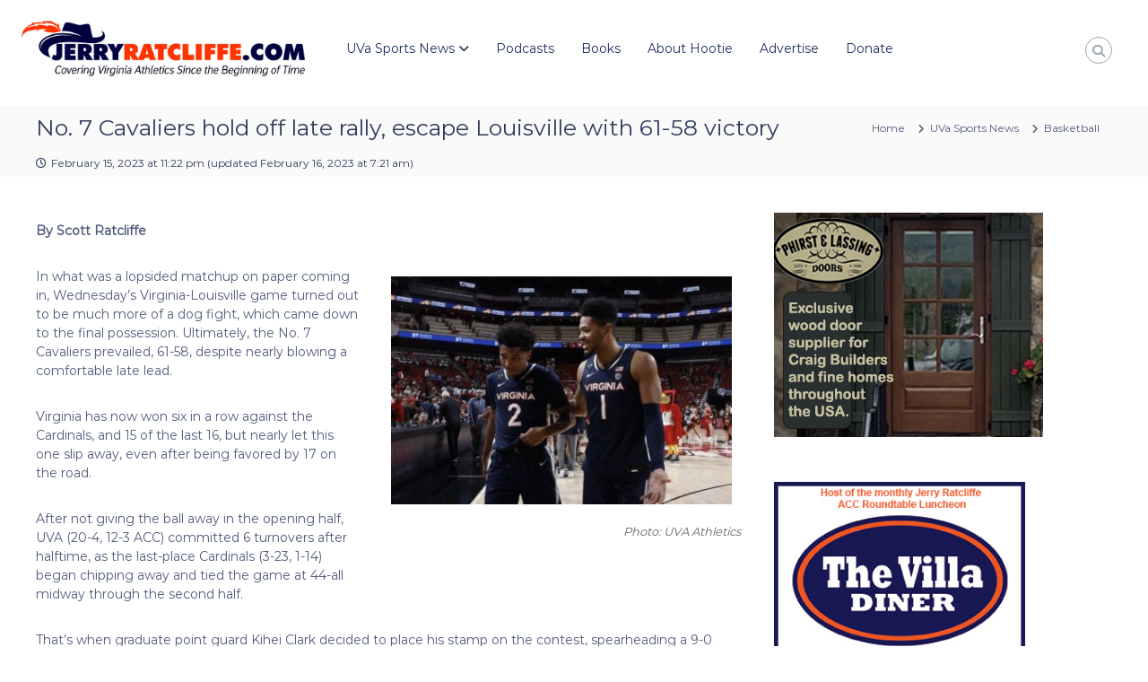

--- FILE ---
content_type: text/html; charset=UTF-8
request_url: https://jerryratcliffe.com/no-7-cavaliers-hold-off-late-rally-escape-louisville-with-61-58-victory/
body_size: 16839
content:
<!DOCTYPE html>
<html lang="en-US">
<head>
<meta charset="UTF-8">
<meta name="viewport" content="width=device-width, initial-scale=1">
<link rel="profile" href="https://gmpg.org/xfn/11">

<meta name='robots' content='index, follow, max-image-preview:large, max-snippet:-1, max-video-preview:-1' />

	<!-- This site is optimized with the Yoast SEO plugin v26.7 - https://yoast.com/wordpress/plugins/seo/ -->
	<title>No. 7 Cavaliers hold off late rally, escape Louisville with 61-58 victory - Jerry Ratcliffe</title>
	<meta name="description" content="Virginia has now won six in a row against the Cardinals, and 15 of the last 16, but nearly let this one slip away, even after being favored by 17 on the road." />
	<link rel="canonical" href="https://jerryratcliffe.com/no-7-cavaliers-hold-off-late-rally-escape-louisville-with-61-58-victory/" />
	<meta property="og:locale" content="en_US" />
	<meta property="og:type" content="article" />
	<meta property="og:title" content="No. 7 Cavaliers hold off late rally, escape Louisville with 61-58 victory - Jerry Ratcliffe" />
	<meta property="og:description" content="Virginia has now won six in a row against the Cardinals, and 15 of the last 16, but nearly let this one slip away, even after being favored by 17 on the road." />
	<meta property="og:url" content="https://jerryratcliffe.com/no-7-cavaliers-hold-off-late-rally-escape-louisville-with-61-58-victory/" />
	<meta property="og:site_name" content="Jerry Ratcliffe" />
	<meta property="article:publisher" content="https://www.facebook.com/profile.php?id=100095682065107" />
	<meta property="article:author" content="https://www.facebook.com/profile.php?id=100095682065107" />
	<meta property="article:published_time" content="2023-02-16T04:22:00+00:00" />
	<meta property="article:modified_time" content="2023-02-16T12:21:00+00:00" />
	<meta property="og:image" content="https://jerryratcliffe.com/wp-content/uploads/2023/02/E5125C9F-535B-4B40-A60A-7B4603892404.jpeg" />
	<meta property="og:image:width" content="598" />
	<meta property="og:image:height" content="399" />
	<meta property="og:image:type" content="image/jpeg" />
	<meta name="author" content="Jerry Ratcliffe" />
	<meta name="twitter:card" content="summary_large_image" />
	<meta name="twitter:creator" content="@JerryRatcliffe" />
	<meta name="twitter:site" content="@JerryRatcliffe" />
	<meta name="twitter:label1" content="Written by" />
	<meta name="twitter:data1" content="Jerry Ratcliffe" />
	<meta name="twitter:label2" content="Est. reading time" />
	<meta name="twitter:data2" content="5 minutes" />
	<script type="application/ld+json" class="yoast-schema-graph">{"@context":"https://schema.org","@graph":[{"@type":"Article","@id":"https://jerryratcliffe.com/no-7-cavaliers-hold-off-late-rally-escape-louisville-with-61-58-victory/#article","isPartOf":{"@id":"https://jerryratcliffe.com/no-7-cavaliers-hold-off-late-rally-escape-louisville-with-61-58-victory/"},"author":{"name":"Jerry Ratcliffe","@id":"https://jerryratcliffe.com/#/schema/person/c3fffd27b636ac1a466fdde55066ccd9"},"headline":"No. 7 Cavaliers hold off late rally, escape Louisville with 61-58 victory","datePublished":"2023-02-16T04:22:00+00:00","dateModified":"2023-02-16T12:21:00+00:00","mainEntityOfPage":{"@id":"https://jerryratcliffe.com/no-7-cavaliers-hold-off-late-rally-escape-louisville-with-61-58-victory/"},"wordCount":974,"publisher":{"@id":"https://jerryratcliffe.com/#/schema/person/c3fffd27b636ac1a466fdde55066ccd9"},"image":{"@id":"https://jerryratcliffe.com/no-7-cavaliers-hold-off-late-rally-escape-louisville-with-61-58-victory/#primaryimage"},"thumbnailUrl":"https://jerryratcliffe.com/wp-content/uploads/2023/02/E5125C9F-535B-4B40-A60A-7B4603892404.jpeg","articleSection":["Basketball"],"inLanguage":"en-US"},{"@type":"WebPage","@id":"https://jerryratcliffe.com/no-7-cavaliers-hold-off-late-rally-escape-louisville-with-61-58-victory/","url":"https://jerryratcliffe.com/no-7-cavaliers-hold-off-late-rally-escape-louisville-with-61-58-victory/","name":"No. 7 Cavaliers hold off late rally, escape Louisville with 61-58 victory - Jerry Ratcliffe","isPartOf":{"@id":"https://jerryratcliffe.com/#website"},"primaryImageOfPage":{"@id":"https://jerryratcliffe.com/no-7-cavaliers-hold-off-late-rally-escape-louisville-with-61-58-victory/#primaryimage"},"image":{"@id":"https://jerryratcliffe.com/no-7-cavaliers-hold-off-late-rally-escape-louisville-with-61-58-victory/#primaryimage"},"thumbnailUrl":"https://jerryratcliffe.com/wp-content/uploads/2023/02/E5125C9F-535B-4B40-A60A-7B4603892404.jpeg","datePublished":"2023-02-16T04:22:00+00:00","dateModified":"2023-02-16T12:21:00+00:00","description":"Virginia has now won six in a row against the Cardinals, and 15 of the last 16, but nearly let this one slip away, even after being favored by 17 on the road.","breadcrumb":{"@id":"https://jerryratcliffe.com/no-7-cavaliers-hold-off-late-rally-escape-louisville-with-61-58-victory/#breadcrumb"},"inLanguage":"en-US","potentialAction":[{"@type":"ReadAction","target":["https://jerryratcliffe.com/no-7-cavaliers-hold-off-late-rally-escape-louisville-with-61-58-victory/"]}]},{"@type":"ImageObject","inLanguage":"en-US","@id":"https://jerryratcliffe.com/no-7-cavaliers-hold-off-late-rally-escape-louisville-with-61-58-victory/#primaryimage","url":"https://jerryratcliffe.com/wp-content/uploads/2023/02/E5125C9F-535B-4B40-A60A-7B4603892404.jpeg","contentUrl":"https://jerryratcliffe.com/wp-content/uploads/2023/02/E5125C9F-535B-4B40-A60A-7B4603892404.jpeg","width":598,"height":399,"caption":"Photo: UVA Athletics"},{"@type":"BreadcrumbList","@id":"https://jerryratcliffe.com/no-7-cavaliers-hold-off-late-rally-escape-louisville-with-61-58-victory/#breadcrumb","itemListElement":[{"@type":"ListItem","position":1,"name":"Home","item":"https://jerryratcliffe.com/"},{"@type":"ListItem","position":2,"name":"UVa Sports News","item":"https://jerryratcliffe.com/uva-sports-news/"},{"@type":"ListItem","position":3,"name":"No. 7 Cavaliers hold off late rally, escape Louisville with 61-58 victory"}]},{"@type":"WebSite","@id":"https://jerryratcliffe.com/#website","url":"https://jerryratcliffe.com/","name":"Jerry Ratcliffe: UVa Sports Reporting","description":"Your #1 UVA News Source","publisher":{"@id":"https://jerryratcliffe.com/#/schema/person/c3fffd27b636ac1a466fdde55066ccd9"},"potentialAction":[{"@type":"SearchAction","target":{"@type":"EntryPoint","urlTemplate":"https://jerryratcliffe.com/?s={search_term_string}"},"query-input":{"@type":"PropertyValueSpecification","valueRequired":true,"valueName":"search_term_string"}}],"inLanguage":"en-US"},{"@type":["Person","Organization"],"@id":"https://jerryratcliffe.com/#/schema/person/c3fffd27b636ac1a466fdde55066ccd9","name":"Jerry Ratcliffe","image":{"@type":"ImageObject","inLanguage":"en-US","@id":"https://jerryratcliffe.com/#/schema/person/image/","url":"https://jerryratcliffe.com/wp-content/uploads/2025/10/ratcliffe-1-white_456w118h.png","contentUrl":"https://jerryratcliffe.com/wp-content/uploads/2025/10/ratcliffe-1-white_456w118h.png","width":456,"height":118,"caption":"Jerry Ratcliffe"},"logo":{"@id":"https://jerryratcliffe.com/#/schema/person/image/"},"description":"Jerry Ratcliffe established a reputation in covering University of Virginia athletics and the Atlantic Coast Conference in addition to many other sports during four decades, and brings to JerryRatcliffe.com his vast experience and knowledge. Ratcliffe has been elected into the state of Virginia Sports Hall of Fame’s 50th class (induction will occur in April), along with two of the athletes he covered: Virginia quarterback Shawn Moore and Cavaliers baseball great Ryan Zimmerman, who was the face of the Washington Nationals franchise during his career.","sameAs":["https://jerryratcliffe.com/","https://www.facebook.com/profile.php?id=100095682065107","https://www.linkedin.com/in/jerryratcliffe/","https://x.com/JerryRatcliffe"],"url":"https://jerryratcliffe.com/author/jerry/"}]}</script>
	<!-- / Yoast SEO plugin. -->


<link rel="alternate" type="application/rss+xml" title="Jerry Ratcliffe &raquo; Feed" href="https://jerryratcliffe.com/feed/" />
<link rel="alternate" type="application/rss+xml" title="Jerry Ratcliffe &raquo; Comments Feed" href="https://jerryratcliffe.com/comments/feed/" />
<link rel="alternate" title="oEmbed (JSON)" type="application/json+oembed" href="https://jerryratcliffe.com/wp-json/oembed/1.0/embed?url=https%3A%2F%2Fjerryratcliffe.com%2Fno-7-cavaliers-hold-off-late-rally-escape-louisville-with-61-58-victory%2F" />
<link rel="alternate" title="oEmbed (XML)" type="text/xml+oembed" href="https://jerryratcliffe.com/wp-json/oembed/1.0/embed?url=https%3A%2F%2Fjerryratcliffe.com%2Fno-7-cavaliers-hold-off-late-rally-escape-louisville-with-61-58-victory%2F&#038;format=xml" />
<style id='wp-img-auto-sizes-contain-inline-css' type='text/css'>
img:is([sizes=auto i],[sizes^="auto," i]){contain-intrinsic-size:3000px 1500px}
/*# sourceURL=wp-img-auto-sizes-contain-inline-css */
</style>
<style id='wp-block-library-inline-css' type='text/css'>
:root{--wp-block-synced-color:#7a00df;--wp-block-synced-color--rgb:122,0,223;--wp-bound-block-color:var(--wp-block-synced-color);--wp-editor-canvas-background:#ddd;--wp-admin-theme-color:#007cba;--wp-admin-theme-color--rgb:0,124,186;--wp-admin-theme-color-darker-10:#006ba1;--wp-admin-theme-color-darker-10--rgb:0,107,160.5;--wp-admin-theme-color-darker-20:#005a87;--wp-admin-theme-color-darker-20--rgb:0,90,135;--wp-admin-border-width-focus:2px}@media (min-resolution:192dpi){:root{--wp-admin-border-width-focus:1.5px}}.wp-element-button{cursor:pointer}:root .has-very-light-gray-background-color{background-color:#eee}:root .has-very-dark-gray-background-color{background-color:#313131}:root .has-very-light-gray-color{color:#eee}:root .has-very-dark-gray-color{color:#313131}:root .has-vivid-green-cyan-to-vivid-cyan-blue-gradient-background{background:linear-gradient(135deg,#00d084,#0693e3)}:root .has-purple-crush-gradient-background{background:linear-gradient(135deg,#34e2e4,#4721fb 50%,#ab1dfe)}:root .has-hazy-dawn-gradient-background{background:linear-gradient(135deg,#faaca8,#dad0ec)}:root .has-subdued-olive-gradient-background{background:linear-gradient(135deg,#fafae1,#67a671)}:root .has-atomic-cream-gradient-background{background:linear-gradient(135deg,#fdd79a,#004a59)}:root .has-nightshade-gradient-background{background:linear-gradient(135deg,#330968,#31cdcf)}:root .has-midnight-gradient-background{background:linear-gradient(135deg,#020381,#2874fc)}:root{--wp--preset--font-size--normal:16px;--wp--preset--font-size--huge:42px}.has-regular-font-size{font-size:1em}.has-larger-font-size{font-size:2.625em}.has-normal-font-size{font-size:var(--wp--preset--font-size--normal)}.has-huge-font-size{font-size:var(--wp--preset--font-size--huge)}.has-text-align-center{text-align:center}.has-text-align-left{text-align:left}.has-text-align-right{text-align:right}.has-fit-text{white-space:nowrap!important}#end-resizable-editor-section{display:none}.aligncenter{clear:both}.items-justified-left{justify-content:flex-start}.items-justified-center{justify-content:center}.items-justified-right{justify-content:flex-end}.items-justified-space-between{justify-content:space-between}.screen-reader-text{border:0;clip-path:inset(50%);height:1px;margin:-1px;overflow:hidden;padding:0;position:absolute;width:1px;word-wrap:normal!important}.screen-reader-text:focus{background-color:#ddd;clip-path:none;color:#444;display:block;font-size:1em;height:auto;left:5px;line-height:normal;padding:15px 23px 14px;text-decoration:none;top:5px;width:auto;z-index:100000}html :where(.has-border-color){border-style:solid}html :where([style*=border-top-color]){border-top-style:solid}html :where([style*=border-right-color]){border-right-style:solid}html :where([style*=border-bottom-color]){border-bottom-style:solid}html :where([style*=border-left-color]){border-left-style:solid}html :where([style*=border-width]){border-style:solid}html :where([style*=border-top-width]){border-top-style:solid}html :where([style*=border-right-width]){border-right-style:solid}html :where([style*=border-bottom-width]){border-bottom-style:solid}html :where([style*=border-left-width]){border-left-style:solid}html :where(img[class*=wp-image-]){height:auto;max-width:100%}:where(figure){margin:0 0 1em}html :where(.is-position-sticky){--wp-admin--admin-bar--position-offset:var(--wp-admin--admin-bar--height,0px)}@media screen and (max-width:600px){html :where(.is-position-sticky){--wp-admin--admin-bar--position-offset:0px}}

/*# sourceURL=wp-block-library-inline-css */
</style><style id='global-styles-inline-css' type='text/css'>
:root{--wp--preset--aspect-ratio--square: 1;--wp--preset--aspect-ratio--4-3: 4/3;--wp--preset--aspect-ratio--3-4: 3/4;--wp--preset--aspect-ratio--3-2: 3/2;--wp--preset--aspect-ratio--2-3: 2/3;--wp--preset--aspect-ratio--16-9: 16/9;--wp--preset--aspect-ratio--9-16: 9/16;--wp--preset--color--black: #000000;--wp--preset--color--cyan-bluish-gray: #abb8c3;--wp--preset--color--white: #ffffff;--wp--preset--color--pale-pink: #f78da7;--wp--preset--color--vivid-red: #cf2e2e;--wp--preset--color--luminous-vivid-orange: #ff6900;--wp--preset--color--luminous-vivid-amber: #fcb900;--wp--preset--color--light-green-cyan: #7bdcb5;--wp--preset--color--vivid-green-cyan: #00d084;--wp--preset--color--pale-cyan-blue: #8ed1fc;--wp--preset--color--vivid-cyan-blue: #0693e3;--wp--preset--color--vivid-purple: #9b51e0;--wp--preset--gradient--vivid-cyan-blue-to-vivid-purple: linear-gradient(135deg,rgb(6,147,227) 0%,rgb(155,81,224) 100%);--wp--preset--gradient--light-green-cyan-to-vivid-green-cyan: linear-gradient(135deg,rgb(122,220,180) 0%,rgb(0,208,130) 100%);--wp--preset--gradient--luminous-vivid-amber-to-luminous-vivid-orange: linear-gradient(135deg,rgb(252,185,0) 0%,rgb(255,105,0) 100%);--wp--preset--gradient--luminous-vivid-orange-to-vivid-red: linear-gradient(135deg,rgb(255,105,0) 0%,rgb(207,46,46) 100%);--wp--preset--gradient--very-light-gray-to-cyan-bluish-gray: linear-gradient(135deg,rgb(238,238,238) 0%,rgb(169,184,195) 100%);--wp--preset--gradient--cool-to-warm-spectrum: linear-gradient(135deg,rgb(74,234,220) 0%,rgb(151,120,209) 20%,rgb(207,42,186) 40%,rgb(238,44,130) 60%,rgb(251,105,98) 80%,rgb(254,248,76) 100%);--wp--preset--gradient--blush-light-purple: linear-gradient(135deg,rgb(255,206,236) 0%,rgb(152,150,240) 100%);--wp--preset--gradient--blush-bordeaux: linear-gradient(135deg,rgb(254,205,165) 0%,rgb(254,45,45) 50%,rgb(107,0,62) 100%);--wp--preset--gradient--luminous-dusk: linear-gradient(135deg,rgb(255,203,112) 0%,rgb(199,81,192) 50%,rgb(65,88,208) 100%);--wp--preset--gradient--pale-ocean: linear-gradient(135deg,rgb(255,245,203) 0%,rgb(182,227,212) 50%,rgb(51,167,181) 100%);--wp--preset--gradient--electric-grass: linear-gradient(135deg,rgb(202,248,128) 0%,rgb(113,206,126) 100%);--wp--preset--gradient--midnight: linear-gradient(135deg,rgb(2,3,129) 0%,rgb(40,116,252) 100%);--wp--preset--font-size--small: 13px;--wp--preset--font-size--medium: 20px;--wp--preset--font-size--large: 36px;--wp--preset--font-size--x-large: 42px;--wp--preset--spacing--20: 0.44rem;--wp--preset--spacing--30: 0.67rem;--wp--preset--spacing--40: 1rem;--wp--preset--spacing--50: 1.5rem;--wp--preset--spacing--60: 2.25rem;--wp--preset--spacing--70: 3.38rem;--wp--preset--spacing--80: 5.06rem;--wp--preset--shadow--natural: 6px 6px 9px rgba(0, 0, 0, 0.2);--wp--preset--shadow--deep: 12px 12px 50px rgba(0, 0, 0, 0.4);--wp--preset--shadow--sharp: 6px 6px 0px rgba(0, 0, 0, 0.2);--wp--preset--shadow--outlined: 6px 6px 0px -3px rgb(255, 255, 255), 6px 6px rgb(0, 0, 0);--wp--preset--shadow--crisp: 6px 6px 0px rgb(0, 0, 0);}:where(.is-layout-flex){gap: 0.5em;}:where(.is-layout-grid){gap: 0.5em;}body .is-layout-flex{display: flex;}.is-layout-flex{flex-wrap: wrap;align-items: center;}.is-layout-flex > :is(*, div){margin: 0;}body .is-layout-grid{display: grid;}.is-layout-grid > :is(*, div){margin: 0;}:where(.wp-block-columns.is-layout-flex){gap: 2em;}:where(.wp-block-columns.is-layout-grid){gap: 2em;}:where(.wp-block-post-template.is-layout-flex){gap: 1.25em;}:where(.wp-block-post-template.is-layout-grid){gap: 1.25em;}.has-black-color{color: var(--wp--preset--color--black) !important;}.has-cyan-bluish-gray-color{color: var(--wp--preset--color--cyan-bluish-gray) !important;}.has-white-color{color: var(--wp--preset--color--white) !important;}.has-pale-pink-color{color: var(--wp--preset--color--pale-pink) !important;}.has-vivid-red-color{color: var(--wp--preset--color--vivid-red) !important;}.has-luminous-vivid-orange-color{color: var(--wp--preset--color--luminous-vivid-orange) !important;}.has-luminous-vivid-amber-color{color: var(--wp--preset--color--luminous-vivid-amber) !important;}.has-light-green-cyan-color{color: var(--wp--preset--color--light-green-cyan) !important;}.has-vivid-green-cyan-color{color: var(--wp--preset--color--vivid-green-cyan) !important;}.has-pale-cyan-blue-color{color: var(--wp--preset--color--pale-cyan-blue) !important;}.has-vivid-cyan-blue-color{color: var(--wp--preset--color--vivid-cyan-blue) !important;}.has-vivid-purple-color{color: var(--wp--preset--color--vivid-purple) !important;}.has-black-background-color{background-color: var(--wp--preset--color--black) !important;}.has-cyan-bluish-gray-background-color{background-color: var(--wp--preset--color--cyan-bluish-gray) !important;}.has-white-background-color{background-color: var(--wp--preset--color--white) !important;}.has-pale-pink-background-color{background-color: var(--wp--preset--color--pale-pink) !important;}.has-vivid-red-background-color{background-color: var(--wp--preset--color--vivid-red) !important;}.has-luminous-vivid-orange-background-color{background-color: var(--wp--preset--color--luminous-vivid-orange) !important;}.has-luminous-vivid-amber-background-color{background-color: var(--wp--preset--color--luminous-vivid-amber) !important;}.has-light-green-cyan-background-color{background-color: var(--wp--preset--color--light-green-cyan) !important;}.has-vivid-green-cyan-background-color{background-color: var(--wp--preset--color--vivid-green-cyan) !important;}.has-pale-cyan-blue-background-color{background-color: var(--wp--preset--color--pale-cyan-blue) !important;}.has-vivid-cyan-blue-background-color{background-color: var(--wp--preset--color--vivid-cyan-blue) !important;}.has-vivid-purple-background-color{background-color: var(--wp--preset--color--vivid-purple) !important;}.has-black-border-color{border-color: var(--wp--preset--color--black) !important;}.has-cyan-bluish-gray-border-color{border-color: var(--wp--preset--color--cyan-bluish-gray) !important;}.has-white-border-color{border-color: var(--wp--preset--color--white) !important;}.has-pale-pink-border-color{border-color: var(--wp--preset--color--pale-pink) !important;}.has-vivid-red-border-color{border-color: var(--wp--preset--color--vivid-red) !important;}.has-luminous-vivid-orange-border-color{border-color: var(--wp--preset--color--luminous-vivid-orange) !important;}.has-luminous-vivid-amber-border-color{border-color: var(--wp--preset--color--luminous-vivid-amber) !important;}.has-light-green-cyan-border-color{border-color: var(--wp--preset--color--light-green-cyan) !important;}.has-vivid-green-cyan-border-color{border-color: var(--wp--preset--color--vivid-green-cyan) !important;}.has-pale-cyan-blue-border-color{border-color: var(--wp--preset--color--pale-cyan-blue) !important;}.has-vivid-cyan-blue-border-color{border-color: var(--wp--preset--color--vivid-cyan-blue) !important;}.has-vivid-purple-border-color{border-color: var(--wp--preset--color--vivid-purple) !important;}.has-vivid-cyan-blue-to-vivid-purple-gradient-background{background: var(--wp--preset--gradient--vivid-cyan-blue-to-vivid-purple) !important;}.has-light-green-cyan-to-vivid-green-cyan-gradient-background{background: var(--wp--preset--gradient--light-green-cyan-to-vivid-green-cyan) !important;}.has-luminous-vivid-amber-to-luminous-vivid-orange-gradient-background{background: var(--wp--preset--gradient--luminous-vivid-amber-to-luminous-vivid-orange) !important;}.has-luminous-vivid-orange-to-vivid-red-gradient-background{background: var(--wp--preset--gradient--luminous-vivid-orange-to-vivid-red) !important;}.has-very-light-gray-to-cyan-bluish-gray-gradient-background{background: var(--wp--preset--gradient--very-light-gray-to-cyan-bluish-gray) !important;}.has-cool-to-warm-spectrum-gradient-background{background: var(--wp--preset--gradient--cool-to-warm-spectrum) !important;}.has-blush-light-purple-gradient-background{background: var(--wp--preset--gradient--blush-light-purple) !important;}.has-blush-bordeaux-gradient-background{background: var(--wp--preset--gradient--blush-bordeaux) !important;}.has-luminous-dusk-gradient-background{background: var(--wp--preset--gradient--luminous-dusk) !important;}.has-pale-ocean-gradient-background{background: var(--wp--preset--gradient--pale-ocean) !important;}.has-electric-grass-gradient-background{background: var(--wp--preset--gradient--electric-grass) !important;}.has-midnight-gradient-background{background: var(--wp--preset--gradient--midnight) !important;}.has-small-font-size{font-size: var(--wp--preset--font-size--small) !important;}.has-medium-font-size{font-size: var(--wp--preset--font-size--medium) !important;}.has-large-font-size{font-size: var(--wp--preset--font-size--large) !important;}.has-x-large-font-size{font-size: var(--wp--preset--font-size--x-large) !important;}
/*# sourceURL=global-styles-inline-css */
</style>

<style id='classic-theme-styles-inline-css' type='text/css'>
/*! This file is auto-generated */
.wp-block-button__link{color:#fff;background-color:#32373c;border-radius:9999px;box-shadow:none;text-decoration:none;padding:calc(.667em + 2px) calc(1.333em + 2px);font-size:1.125em}.wp-block-file__button{background:#32373c;color:#fff;text-decoration:none}
/*# sourceURL=/wp-includes/css/classic-themes.min.css */
</style>
<link rel='stylesheet' id='font-awesome-4-css' href='https://jerryratcliffe.com/wp-content/themes/flash/css/v4-shims.min.css?ver=4.7.0' type='text/css' media='all' />
<link rel='stylesheet' id='font-awesome-all-css' href='https://jerryratcliffe.com/wp-content/themes/flash/css/all.min.css?ver=6.7.2' type='text/css' media='all' />
<link rel='stylesheet' id='font-awesome-solid-css' href='https://jerryratcliffe.com/wp-content/themes/flash/css/solid.min.css?ver=6.7.2' type='text/css' media='all' />
<link rel='stylesheet' id='font-awesome-regular-css' href='https://jerryratcliffe.com/wp-content/themes/flash/css/regular.min.css?ver=6.7.2' type='text/css' media='all' />
<link rel='stylesheet' id='font-awesome-brands-css' href='https://jerryratcliffe.com/wp-content/themes/flash/css/brands.min.css?ver=6.7.2' type='text/css' media='all' />
<link rel='stylesheet' id='flash-style-css' href='https://jerryratcliffe.com/wp-content/themes/flash/style.css?ver=1.4.12' type='text/css' media='all' />
<style id='flash-style-inline-css' type='text/css'>

		/* Site Title */
		.site-branding {
			margin: 0 auto 0 0;
		}

		.site-branding .site-title,
		.site-description {
			clip: rect(1px, 1px, 1px, 1px);
			position: absolute !important;
			height: 1px;
			width: 1px;
			overflow: hidden;
		}
		.logo .logo-text{
			padding: 0;
		}
		
/*# sourceURL=flash-style-inline-css */
</style>
<link rel='stylesheet' id='responsive-css' href='https://jerryratcliffe.com/wp-content/themes/flash/css/responsive.min.css?ver=6.9' type='text/css' media='' />
<link rel='stylesheet' id='jerryr-flash-colors-css' href='https://jerryratcliffe.com/wp-content/themes/jerryr-flash/colors2025.css?ver=2025.6.12' type='text/css' media='all' />
<link rel='stylesheet' id='jerryr-flash-css' href='https://jerryratcliffe.com/wp-content/themes/jerryr-flash/style.css?ver=2025.6.12' type='text/css' media='all' />
<script type="text/javascript" src="https://jerryratcliffe.com/wp-includes/js/jquery/jquery.min.js?ver=3.7.1" id="jquery-core-js"></script>
<script type="text/javascript" src="https://jerryratcliffe.com/wp-includes/js/jquery/jquery-migrate.min.js?ver=3.4.1" id="jquery-migrate-js"></script>
<link rel="https://api.w.org/" href="https://jerryratcliffe.com/wp-json/" /><link rel="alternate" title="JSON" type="application/json" href="https://jerryratcliffe.com/wp-json/wp/v2/posts/21166" /><link rel="EditURI" type="application/rsd+xml" title="RSD" href="https://jerryratcliffe.com/xmlrpc.php?rsd" />
<meta name="generator" content="WordPress 6.9" />
<link rel='shortlink' href='https://jerryratcliffe.com/?p=21166' />
<!-- Analytics by WP Statistics - https://wp-statistics.com -->

<script async src="https://pagead2.googlesyndication.com/pagead/js/adsbygoogle.js?client=ca-pub-8751148243510914" crossorigin="anonymous"></script>
<link rel="icon" href="https://jerryratcliffe.com/wp-content/uploads/2023/03/jrlogo2_128w128h-100x100.png" sizes="32x32" />
<link rel="icon" href="https://jerryratcliffe.com/wp-content/uploads/2023/03/jrlogo2_128w128h.png" sizes="192x192" />
<link rel="apple-touch-icon" href="https://jerryratcliffe.com/wp-content/uploads/2023/03/jrlogo2_128w128h.png" />
<meta name="msapplication-TileImage" content="https://jerryratcliffe.com/wp-content/uploads/2023/03/jrlogo2_128w128h.png" />
<style id="kirki-inline-styles">body{font-family:Montserrat;font-weight:400;}/* cyrillic-ext */
@font-face {
  font-family: 'Montserrat';
  font-style: normal;
  font-weight: 400;
  font-display: swap;
  src: url(https://jerryratcliffe.com/wp-content/fonts/montserrat/font) format('woff');
  unicode-range: U+0460-052F, U+1C80-1C8A, U+20B4, U+2DE0-2DFF, U+A640-A69F, U+FE2E-FE2F;
}
/* cyrillic */
@font-face {
  font-family: 'Montserrat';
  font-style: normal;
  font-weight: 400;
  font-display: swap;
  src: url(https://jerryratcliffe.com/wp-content/fonts/montserrat/font) format('woff');
  unicode-range: U+0301, U+0400-045F, U+0490-0491, U+04B0-04B1, U+2116;
}
/* vietnamese */
@font-face {
  font-family: 'Montserrat';
  font-style: normal;
  font-weight: 400;
  font-display: swap;
  src: url(https://jerryratcliffe.com/wp-content/fonts/montserrat/font) format('woff');
  unicode-range: U+0102-0103, U+0110-0111, U+0128-0129, U+0168-0169, U+01A0-01A1, U+01AF-01B0, U+0300-0301, U+0303-0304, U+0308-0309, U+0323, U+0329, U+1EA0-1EF9, U+20AB;
}
/* latin-ext */
@font-face {
  font-family: 'Montserrat';
  font-style: normal;
  font-weight: 400;
  font-display: swap;
  src: url(https://jerryratcliffe.com/wp-content/fonts/montserrat/font) format('woff');
  unicode-range: U+0100-02BA, U+02BD-02C5, U+02C7-02CC, U+02CE-02D7, U+02DD-02FF, U+0304, U+0308, U+0329, U+1D00-1DBF, U+1E00-1E9F, U+1EF2-1EFF, U+2020, U+20A0-20AB, U+20AD-20C0, U+2113, U+2C60-2C7F, U+A720-A7FF;
}
/* latin */
@font-face {
  font-family: 'Montserrat';
  font-style: normal;
  font-weight: 400;
  font-display: swap;
  src: url(https://jerryratcliffe.com/wp-content/fonts/montserrat/font) format('woff');
  unicode-range: U+0000-00FF, U+0131, U+0152-0153, U+02BB-02BC, U+02C6, U+02DA, U+02DC, U+0304, U+0308, U+0329, U+2000-206F, U+20AC, U+2122, U+2191, U+2193, U+2212, U+2215, U+FEFF, U+FFFD;
}/* cyrillic-ext */
@font-face {
  font-family: 'Montserrat';
  font-style: normal;
  font-weight: 400;
  font-display: swap;
  src: url(https://jerryratcliffe.com/wp-content/fonts/montserrat/font) format('woff');
  unicode-range: U+0460-052F, U+1C80-1C8A, U+20B4, U+2DE0-2DFF, U+A640-A69F, U+FE2E-FE2F;
}
/* cyrillic */
@font-face {
  font-family: 'Montserrat';
  font-style: normal;
  font-weight: 400;
  font-display: swap;
  src: url(https://jerryratcliffe.com/wp-content/fonts/montserrat/font) format('woff');
  unicode-range: U+0301, U+0400-045F, U+0490-0491, U+04B0-04B1, U+2116;
}
/* vietnamese */
@font-face {
  font-family: 'Montserrat';
  font-style: normal;
  font-weight: 400;
  font-display: swap;
  src: url(https://jerryratcliffe.com/wp-content/fonts/montserrat/font) format('woff');
  unicode-range: U+0102-0103, U+0110-0111, U+0128-0129, U+0168-0169, U+01A0-01A1, U+01AF-01B0, U+0300-0301, U+0303-0304, U+0308-0309, U+0323, U+0329, U+1EA0-1EF9, U+20AB;
}
/* latin-ext */
@font-face {
  font-family: 'Montserrat';
  font-style: normal;
  font-weight: 400;
  font-display: swap;
  src: url(https://jerryratcliffe.com/wp-content/fonts/montserrat/font) format('woff');
  unicode-range: U+0100-02BA, U+02BD-02C5, U+02C7-02CC, U+02CE-02D7, U+02DD-02FF, U+0304, U+0308, U+0329, U+1D00-1DBF, U+1E00-1E9F, U+1EF2-1EFF, U+2020, U+20A0-20AB, U+20AD-20C0, U+2113, U+2C60-2C7F, U+A720-A7FF;
}
/* latin */
@font-face {
  font-family: 'Montserrat';
  font-style: normal;
  font-weight: 400;
  font-display: swap;
  src: url(https://jerryratcliffe.com/wp-content/fonts/montserrat/font) format('woff');
  unicode-range: U+0000-00FF, U+0131, U+0152-0153, U+02BB-02BC, U+02C6, U+02DA, U+02DC, U+0304, U+0308, U+0329, U+2000-206F, U+20AC, U+2122, U+2191, U+2193, U+2212, U+2215, U+FEFF, U+FFFD;
}/* cyrillic-ext */
@font-face {
  font-family: 'Montserrat';
  font-style: normal;
  font-weight: 400;
  font-display: swap;
  src: url(https://jerryratcliffe.com/wp-content/fonts/montserrat/font) format('woff');
  unicode-range: U+0460-052F, U+1C80-1C8A, U+20B4, U+2DE0-2DFF, U+A640-A69F, U+FE2E-FE2F;
}
/* cyrillic */
@font-face {
  font-family: 'Montserrat';
  font-style: normal;
  font-weight: 400;
  font-display: swap;
  src: url(https://jerryratcliffe.com/wp-content/fonts/montserrat/font) format('woff');
  unicode-range: U+0301, U+0400-045F, U+0490-0491, U+04B0-04B1, U+2116;
}
/* vietnamese */
@font-face {
  font-family: 'Montserrat';
  font-style: normal;
  font-weight: 400;
  font-display: swap;
  src: url(https://jerryratcliffe.com/wp-content/fonts/montserrat/font) format('woff');
  unicode-range: U+0102-0103, U+0110-0111, U+0128-0129, U+0168-0169, U+01A0-01A1, U+01AF-01B0, U+0300-0301, U+0303-0304, U+0308-0309, U+0323, U+0329, U+1EA0-1EF9, U+20AB;
}
/* latin-ext */
@font-face {
  font-family: 'Montserrat';
  font-style: normal;
  font-weight: 400;
  font-display: swap;
  src: url(https://jerryratcliffe.com/wp-content/fonts/montserrat/font) format('woff');
  unicode-range: U+0100-02BA, U+02BD-02C5, U+02C7-02CC, U+02CE-02D7, U+02DD-02FF, U+0304, U+0308, U+0329, U+1D00-1DBF, U+1E00-1E9F, U+1EF2-1EFF, U+2020, U+20A0-20AB, U+20AD-20C0, U+2113, U+2C60-2C7F, U+A720-A7FF;
}
/* latin */
@font-face {
  font-family: 'Montserrat';
  font-style: normal;
  font-weight: 400;
  font-display: swap;
  src: url(https://jerryratcliffe.com/wp-content/fonts/montserrat/font) format('woff');
  unicode-range: U+0000-00FF, U+0131, U+0152-0153, U+02BB-02BC, U+02C6, U+02DA, U+02DC, U+0304, U+0308, U+0329, U+2000-206F, U+20AC, U+2122, U+2191, U+2193, U+2212, U+2215, U+FEFF, U+FFFD;
}</style></head>

<body class="wp-singular post-template-default single single-post postid-21166 single-format-standard wp-custom-logo wp-embed-responsive wp-theme-flash wp-child-theme-jerryr-flash group-blog  left-logo-right-menu right-sidebar">




<div id="page" class="site">
	<a class="skip-link screen-reader-text" href="#content">Skip to content</a>

	
	<header id="masthead" class="site-header" role="banner">
				<div class="header-top">
			<div class="tg-container">
				<div class="tg-column-wrapper clearfix">
					<div class="left-content">
											</div>
					<div class="right-content">
											</div>
				</div>
			</div>
		</div>
		
		<div class="header-bottom">
			<div class="tg-container">

				<div class="logo">
										<figure class="logo-image">
						<a href="https://jerryratcliffe.com/" class="custom-logo-link" rel="home"><img width="456" height="118" src="https://jerryratcliffe.com/wp-content/uploads/2025/10/ratcliffe-1-white_456w118h.png" class="custom-logo" alt="Jerry Ratcliffe Logo" decoding="async" fetchpriority="high" srcset="https://jerryratcliffe.com/wp-content/uploads/2025/10/ratcliffe-1-white_456w118h.png 456w, https://jerryratcliffe.com/wp-content/uploads/2025/10/ratcliffe-1-white_456w118h-300x78.png 300w, https://jerryratcliffe.com/wp-content/uploads/2025/10/ratcliffe-1-white_456w118h-400x104.png 400w" sizes="(max-width: 456px) 100vw, 456px" /></a>											</figure>
					
					<div class="logo-text site-branding">
													<p class="site-title"><a href="https://jerryratcliffe.com/" rel="home">Jerry Ratcliffe</a></p>
													<p class="site-description">Your #1 UVA News Source</p>
											</div>
				</div>
				<div class="site-navigation-wrapper">
					<nav id="site-navigation" class="main-navigation" role="navigation">
						<div class="menu-toggle">
							<i class="fa fa-bars"></i>
						</div>
						<div class="menu-menu-1-container"><ul id="primary-menu" class="menu"><li id="menu-item-37045" class="menu-item menu-item-type-taxonomy menu-item-object-category current-post-ancestor menu-item-has-children menu-item-37045"><a href="https://jerryratcliffe.com/category/uva-sports-news/">UVa Sports News</a>
<ul class="sub-menu">
	<li id="menu-item-37048" class="menu-item menu-item-type-taxonomy menu-item-object-category menu-item-37048"><a href="https://jerryratcliffe.com/category/uva-sports-news/football/">Football</a></li>
	<li id="menu-item-37047" class="menu-item menu-item-type-taxonomy menu-item-object-category current-post-ancestor current-menu-parent current-post-parent menu-item-37047"><a href="https://jerryratcliffe.com/category/uva-sports-news/basketball/">Basketball</a></li>
	<li id="menu-item-37049" class="menu-item menu-item-type-taxonomy menu-item-object-category menu-item-37049"><a href="https://jerryratcliffe.com/category/uva-sports-news/baseball/">Baseball</a></li>
	<li id="menu-item-37113" class="menu-item menu-item-type-taxonomy menu-item-object-category menu-item-37113"><a href="https://jerryratcliffe.com/category/uva-sports-news/field-hockey/">Field Hockey</a></li>
	<li id="menu-item-37050" class="menu-item menu-item-type-taxonomy menu-item-object-category menu-item-37050"><a href="https://jerryratcliffe.com/category/uva-sports-news/golf/">Golf</a></li>
	<li id="menu-item-37053" class="menu-item menu-item-type-taxonomy menu-item-object-category menu-item-37053"><a href="https://jerryratcliffe.com/category/uva-sports-news/lacrosse/">Lacrosse</a></li>
	<li id="menu-item-37114" class="menu-item menu-item-type-taxonomy menu-item-object-category menu-item-37114"><a href="https://jerryratcliffe.com/category/uva-sports-news/rowing/">Rowing</a></li>
	<li id="menu-item-37052" class="menu-item menu-item-type-taxonomy menu-item-object-category menu-item-37052"><a href="https://jerryratcliffe.com/category/uva-sports-news/soccer/">Soccer</a></li>
	<li id="menu-item-37112" class="menu-item menu-item-type-taxonomy menu-item-object-category menu-item-37112"><a href="https://jerryratcliffe.com/category/uva-sports-news/softball/">Softball</a></li>
	<li id="menu-item-37115" class="menu-item menu-item-type-taxonomy menu-item-object-category menu-item-37115"><a href="https://jerryratcliffe.com/category/uva-sports-news/swimming-diving/">Swimming &amp; Diving</a></li>
	<li id="menu-item-37051" class="menu-item menu-item-type-taxonomy menu-item-object-category menu-item-37051"><a href="https://jerryratcliffe.com/category/uva-sports-news/tennis/">Tennis</a></li>
	<li id="menu-item-37054" class="menu-item menu-item-type-taxonomy menu-item-object-category menu-item-37054"><a href="https://jerryratcliffe.com/category/uva-sports-news/track-field/">Track &amp; Field</a></li>
	<li id="menu-item-37116" class="menu-item menu-item-type-taxonomy menu-item-object-category menu-item-37116"><a href="https://jerryratcliffe.com/category/uva-sports-news/volleyball/">Volleyball</a></li>
	<li id="menu-item-37117" class="menu-item menu-item-type-taxonomy menu-item-object-category menu-item-37117"><a href="https://jerryratcliffe.com/category/uva-sports-news/wrestling/">Wrestling</a></li>
</ul>
</li>
<li id="menu-item-37046" class="menu-item menu-item-type-custom menu-item-object-custom menu-item-37046"><a href="https://jerryratcliffeshow.podbean.com/">Podcasts</a></li>
<li id="menu-item-13929" class="menu-item menu-item-type-post_type menu-item-object-page menu-item-13929"><a href="https://jerryratcliffe.com/books/">Books</a></li>
<li id="menu-item-926" class="menu-item menu-item-type-post_type menu-item-object-page menu-item-926"><a href="https://jerryratcliffe.com/about-us/">About Hootie</a></li>
<li id="menu-item-1253" class="menu-item menu-item-type-post_type menu-item-object-page menu-item-1253"><a href="https://jerryratcliffe.com/advertise/">Advertise</a></li>
<li id="menu-item-12887" class="menu-item menu-item-type-post_type menu-item-object-page menu-item-12887"><a href="https://jerryratcliffe.com/donate/">Donate</a></li>
</ul></div>					</nav><!-- #site-navigation -->

					
									</div>

				<div class="header-action-container">
					
										<div class="search-wrap">
						<div class="search-icon">
							<i class="fa fa-search"></i>
						</div>
						<div class="search-box">
							
<form role="search" method="get" class="searchform" action="https://jerryratcliffe.com/">
	<label>
		<span class="screen-reader-text">Search for:</span>
		<input type="search" class="search-field" placeholder="Search &hellip;" value="" name="s" />
	</label>
	<button type="submit" class="search-submit btn search-btn"><span class="screen-reader-text">Search</span><i class="fa fa-search"></i></button>
</form>
						</div>
					</div>
									</div>
			</div>
		</div>
	</header><!-- #masthead -->

	
	
		<nav id="flash-breadcrumbs" class="breadcrumb-trail breadcrumbs">
		<div class="tg-container">
			<h1 class="trail-title">No. 7 Cavaliers hold off late rally, escape Louisville with 61-58 victory
				<div class="entry-meta">
					<span class="entry-date"><i class="fa fa-clock-o"></i><time class="date published" datetime="2023-02-15T23:22:00-05:00">February 15, 2023 at 11:22 pm</time> (updated <time class="updated" datetime="2023-02-16T07:21:00-05:00">February 16, 2023 at 7:21 am</time>)</span>				</div><!-- .entry-meta -->

				</h1>			<ul class="trail-items"><li class="trail-item trail-begin"><a class="trail-home" href="https://jerryratcliffe.com" title="Home"><span>Home</span></a></li><li class="trail-item"><span><a href="https://jerryratcliffe.com/category/uva-sports-news/">UVa Sports News</a></span></li><li class="trail-item"><span><a href="https://jerryratcliffe.com/category/uva-sports-news/basketball/">Basketball</a></span></li></ul>		</div>
	</nav>
	
	
	<div id="content" class="site-content">
		<div class="tg-container">

	
	<div id="primary" class="content-area">
		<main id="main" class="site-main" role="main">

		
<article id="post-21166" class="post-21166 post type-post status-publish format-standard has-post-thumbnail hentry category-basketball">

	
	
	<div class="entry-content-block jerryr-entry-content-block">
		<header class="entry-header">
			<div class="entry-title hidden">No. 7 Cavaliers hold off late rally, escape Louisville with 61-58 victory</div>		</header><!-- .entry-header -->


		<div class="entry-content">
							<p><b>By Scott Ratcliffe</b></p>
<figure id="attachment_21165" aria-describedby="caption-attachment-21165" style="width: 400px" class="wp-caption alignright"><a href="https://jerryratcliffe.com/wp-content/uploads/2023/02/E5125C9F-535B-4B40-A60A-7B4603892404.jpeg"><img decoding="async" class="size-large wp-image-21165" src="https://jerryratcliffe.com/wp-content/uploads/2023/02/E5125C9F-535B-4B40-A60A-7B4603892404-400x267.jpeg" alt="" width="400" height="267" srcset="https://jerryratcliffe.com/wp-content/uploads/2023/02/E5125C9F-535B-4B40-A60A-7B4603892404-400x267.jpeg 400w, https://jerryratcliffe.com/wp-content/uploads/2023/02/E5125C9F-535B-4B40-A60A-7B4603892404-300x200.jpeg 300w, https://jerryratcliffe.com/wp-content/uploads/2023/02/E5125C9F-535B-4B40-A60A-7B4603892404.jpeg 598w" sizes="(max-width: 400px) 100vw, 400px" /></a><figcaption id="caption-attachment-21165" class="wp-caption-text"><em>Photo: UVA Athletics</em></figcaption></figure>
<p><span style="font-weight: 400;">In what was a lopsided matchup on paper coming in, Wednesday’s Virginia-Louisville game turned out to be much more of a dog fight, which came down to the final possession. Ultimately, the No. 7 Cavaliers prevailed, 61-58, despite nearly blowing a comfortable late lead.</span></p>
<p><span style="font-weight: 400;">Virginia has now won six in a row against the Cardinals, and 15 of the last 16, but nearly let this one slip away, even after being favored by 17 on the road.</span></p>
<p><span style="font-weight: 400;">After not giving the ball away in the opening half, UVA (20-4, 12-3 ACC) committed 6 turnovers after halftime, as the last-place Cardinals (3-23, 1-14) began chipping away and tied the game at 44-all midway through the second half.</span></p>
<p><span style="font-weight: 400;">That’s when graduate point guard Kihei Clark decided to place his stamp on the contest, spearheading a 9-0 Cavalier run that led to a 10-point advantage with 5:15 to play. Clark ended up scoring 9 of the Wahoos’ final 17 points of the night, and finished with a team-high 14 to go with a game-high 6 assists and 4 rebounds.</span></p>
<p><span style="font-weight: 400;">But the Cards would not go quietly, continuing to knock down shots and keep themselves within striking distance down the stretch.</span></p>
<p><span style="font-weight: 400;">UL freshman Mike James had an immediate response, sinking a triple on the next trip down, and then Sydney Curry’s putback got it back down to 55-50 with 4:16 remaining. The KFC Yum! Center was rocking, and the Louisville faithful had hopes of seeing their team come up with a season-defining upset.</span></p>
<p><span style="font-weight: 400;">Virginia first-year marksman Isaac McKneely quieted the red-clad crowd, however, nailing a 3-pointer off a nice Clark dish with 3:45 to go that stretched the Hoos’ lead back to eight.</span></p>
<p><span style="font-weight: 400;">Jayden Gardner’s bucket with 3:06 showing on the clock made it 60-52 and turned out to be the last Virginia field goal of the evening, as Clark missed a layup which led to a pair of El Ellis free throws to trim it to four, 60-56, with 1:16 remaining.</span></p>
<p><span style="font-weight: 400;">After Clark split a pair from the stripe, Louisville’s JJ Traynor made it a one-possession affair with his basket with 31 seconds on the clock. Clark was quickly fouled on the ensuing inbounds pass, but missed the front-end of a one-and-one opportunity, and Kenny Payne’s squad had one more crack at it.</span></p>
<p><span style="font-weight: 400;"><img decoding="async" class="alignright wp-image-20795 size-large" src="https://jerryratcliffe.com/wp-content/uploads/2023/01/666AE51D-7994-4674-901F-DA2AD8428320-400x267.jpeg" alt="" width="400" height="267" srcset="https://jerryratcliffe.com/wp-content/uploads/2023/01/666AE51D-7994-4674-901F-DA2AD8428320-400x267.jpeg 400w, https://jerryratcliffe.com/wp-content/uploads/2023/01/666AE51D-7994-4674-901F-DA2AD8428320-300x200.jpeg 300w, https://jerryratcliffe.com/wp-content/uploads/2023/01/666AE51D-7994-4674-901F-DA2AD8428320-768x512.jpeg 768w, https://jerryratcliffe.com/wp-content/uploads/2023/01/666AE51D-7994-4674-901F-DA2AD8428320.jpeg 931w" sizes="(max-width: 400px) 100vw, 400px" />After passing the ball around the perimeter searching for a good look with the precious final seconds ticking away, Louisville’s last gasp wound up in the hands of freshman guard Kamari Lands, who came up well short on his desperation attempt with two ticks left. Ben Vander Plas secured the rebound as the Hoos survived and remained in a tie with Pitt for first place.</span></p>
<p><span style="font-weight: 400;">The Cardinals jumped out to an early lead in the first half, but Virginia closed out the period with a 12-0 run to turn a 9-point deficit into a 29-26 halftime edge. Armaan Franklin scored 12 of his 14 points before the break.</span></p>
<p><span style="font-weight: 400;">On the night, the Hoos shot 44 percent (23 for 52) from the field, 33 percent (6 of 18) from downtown and just 56 percent from the free-throw line (9 for 16), and were edged on the glass, 31-30. UVA produced 30 points in the paint and 13 points off of 10 UL turnovers.</span></p>
<p>Clark tied London Perrantes for most starts in UVA history with 132, and needs just three more assists to become the school&#8217;s all-time leader. <span style="font-weight: 400;">He passed Shane Battier on the ACC&#8217;s all-time wins list with 71. Vander Plas added a double-double, his first as a Cavalier, with 10 points and a game-high 11 rebounds, while Gardner added another double-figure scoring performance with 10 points.</span></p>
<p><span style="font-weight: 400;">Ellis led all scorers with 21 points on 7-of-14 shooting (3 for 6 from deep) in the loss, while Jae’lyn Withers scored 12 points and James added 10.</span></p>
<h2><strong>Team Notes</strong></h2>
<p><em><strong>Courtesy UVA Media Relations</strong></em></p>
<ul>
<li style="font-weight: 400;">No. 7 Virginia improved to 20-4, 12-3 ACC</li>
<li style="font-weight: 400;">UVA posted its 11th 20-win season under Tony Bennett</li>
<li style="font-weight: 400;">UVA is 8-3 away from home, including a 6-3 true road record</li>
<li style="font-weight: 400;">Virginia has a six-game win streak vs. Louisville</li>
<li style="font-weight: 400;">Kihei Clark passed Duke’s Shane Battier as the ACC’s all-time winningest player with 71 ACC regular-season and tournament wins</li>
<li style="font-weight: 400;">Virginia is 9-2 all-time at the KFC Yum! Center</li>
<li style="font-weight: 400;">UVA went on a 9-0 run to gain a 53-44 lead</li>
<li style="font-weight: 400;">Louisville gained a 42-41 lead</li>
<li style="font-weight: 400;">UVA went on a 6-0 run to gain a 37-30 lead</li>
<li style="font-weight: 400;">UVA went on a 12-0 run to gain a 29-26 halftime lead</li>
<li style="font-weight: 400;">Louisville led by nine points a pair of times in the first half</li>
<li style="font-weight: 400;">UVA was 11 of 31 from the field in the first half</li>
<li style="font-weight: 400;">UVA started 0 for 6 until a Ben Vander Plas rebound basket at 17:07</li>
<li style="font-weight: 400;">UVA forced one shot clock violation</li>
<li style="font-weight: 400;">UVA had six turnovers (0 in the first half)</li>
</ul>
<h2><strong>Series Notes</strong></h2>
<ul>
<li style="font-weight: 400;">Virginia is 21-5 all-time vs. Louisville in a series that dates to 1923-24</li>
<li style="font-weight: 400;">UVA has won 15 of the last 16 meetings</li>
<li style="font-weight: 400;">The Cavaliers are 10-4 vs. the Cardinals in Louisville</li>
<li style="font-weight: 400;">UVA is 16-2 vs. Louisville since the Cardinals joined the ACC</li>
<li style="font-weight: 400;">Tony Bennett is 16-2 vs. Louisville as head coach at Virginia</li>
</ul>
<h2><strong>Player Notes</strong></h2>
<ul>
<li style="font-weight: 400;">Double Figure Scorers: Kihei Clark (14), Armaan Franklin (14), Ben Vander Plas (10), Jayden Gardner (10)</li>
<li style="font-weight: 400;">Clark is tied for first on UVA’s career starts list with 132</li>
<li style="font-weight: 400;">Clark reached double figures for the 66th time</li>
<li style="font-weight: 400;">Franklin reached double figures for the 51st time</li>
<li style="font-weight: 400;">Vander Plas reached double figures for the 94th time (9th at UVA)</li>
<li style="font-weight: 400;">Gardner reached double figures for the 117th time</li>
<li style="font-weight: 400;">Vander Plas added a season-high 11 rebounds for his first double-double at UVA</li>
<li style="font-weight: 400;">UVA started Clark, Beekman, Franklin, Gardner and Vander Plas for the ninth straight game</li>
</ul>
<blockquote class="twitter-tweet">
<p dir="ltr" lang="en">𝐌𝐨𝐬𝐭 𝐰𝐢𝐧𝐬 𝐢𝐧 𝐀𝐂𝐂 𝐡𝐢𝐬𝐭𝐨𝐫𝐲!</p>
<p>🔶⚔️🔷<a href="https://twitter.com/hashtag/GoHoos?src=hash&amp;ref_src=twsrc%5Etfw">#GoHoos</a> <a href="https://t.co/tjT8a1Z1mw">pic.twitter.com/tjT8a1Z1mw</a></p>
<p>— Virginia Men&#8217;s Basketball (@UVAMensHoops) <a href="https://twitter.com/UVAMensHoops/status/1626039203619393538?ref_src=twsrc%5Etfw">February 16, 2023</a></p></blockquote>
<p><script async src="https://platform.twitter.com/widgets.js" charset="utf-8"></script></p>
<p><b>UP NEXT</b></p>
<p><span style="font-weight: 400;">The Cavaliers will return to Charlottesville to face Notre Dame, as Fighting Irish coach Mike Brey will be making his final trip to John Paul Jones Arena Saturday at noon (ESPN2).</span></p>
<p><a href="https://jerryratcliffe.com/wp-content/uploads/2023/02/D3B723F6-9A57-440B-B135-922400533F19.jpeg"><img decoding="async" class="alignnone size-full wp-image-21164" src="https://jerryratcliffe.com/wp-content/uploads/2023/02/D3B723F6-9A57-440B-B135-922400533F19.jpeg" alt="" width="1041" height="889" srcset="https://jerryratcliffe.com/wp-content/uploads/2023/02/D3B723F6-9A57-440B-B135-922400533F19.jpeg 1041w, https://jerryratcliffe.com/wp-content/uploads/2023/02/D3B723F6-9A57-440B-B135-922400533F19-300x256.jpeg 300w, https://jerryratcliffe.com/wp-content/uploads/2023/02/D3B723F6-9A57-440B-B135-922400533F19-400x342.jpeg 400w, https://jerryratcliffe.com/wp-content/uploads/2023/02/D3B723F6-9A57-440B-B135-922400533F19-768x656.jpeg 768w" sizes="(max-width: 1041px) 100vw, 1041px" /></a></p>
								</div><!-- .entry-content -->

		<footer class="entry-footer">
			<span class="cat-links"><a href="https://jerryratcliffe.com/category/uva-sports-news/basketball/" rel="category tag"><i class="fa fa-folder-open"></i> Basketball</a> </span>		</footer><!-- .entry-footer -->
	</div><!-- /entry-content-block -->

	
</article><!-- #post-## -->

		<div class="related-posts-wrapper">
			<h4 class="related-posts-main-title">
								&nbsp;<i class="fa fa-arrows-left-right"></i>&nbsp;
				<span>
					<b>Navigating:</b>
					
						<a href="https://jerryratcliffe.com/category/uva-sports-news/basketball/">
						Basketball</a>

										</span>
			</h4>

			
				<div class="jerryr-related">
					<div class="jerryr-related-inner jerryr-related-inner-head">
						<div><b>
					
							<span><a href="https://jerryratcliffe.com/virginia-recruit-blake-buchanan-named-to-nike-hoop-summit-team/" rel="bookmark">														<i class="fa fa-arrow-left"></i>
							Newer</a></span>

													</b></div>
					</div><!-- /jerryr-related-inner -->

					<div class="jerryr-related-inner jerryr-related-inner-body">

						
			<div class="entry-thumbnail">
				<a href="https://jerryratcliffe.com/virginia-recruit-blake-buchanan-named-to-nike-hoop-summit-team/" rel="bookmark"><img width="300" height="200" src="https://jerryratcliffe.com/wp-content/uploads/2022/07/6C4DE021-B65E-441D-BBEF-03339A9DDC2C.jpeg" class="attachment-flash-square size-flash-square wp-post-image" alt="" decoding="async" loading="lazy" srcset="https://jerryratcliffe.com/wp-content/uploads/2022/07/6C4DE021-B65E-441D-BBEF-03339A9DDC2C.jpeg 808w, https://jerryratcliffe.com/wp-content/uploads/2022/07/6C4DE021-B65E-441D-BBEF-03339A9DDC2C-300x200.jpeg 300w, https://jerryratcliffe.com/wp-content/uploads/2022/07/6C4DE021-B65E-441D-BBEF-03339A9DDC2C-400x267.jpeg 400w, https://jerryratcliffe.com/wp-content/uploads/2022/07/6C4DE021-B65E-441D-BBEF-03339A9DDC2C-768x512.jpeg 768w" sizes="auto, (max-width: 300px) 100vw, 300px" /></a>			</div>

			
						<div class="entry-content-block">
							<header class="entry-header">
								
									<h2 class="entry-title"><a href="https://jerryratcliffe.com/virginia-recruit-blake-buchanan-named-to-nike-hoop-summit-team/" rel="bookmark">Virginia recruit Blake Buchanan named to Nike Hoop Summit team</a></h2>

									
							</header><!-- .entry-header -->

							<div class="entry-meta">
								<span class="entry-date"><i class="fa fa-clock-o"></i><time class="date published" datetime="2023-02-16T15:20:11-05:00">February 16, 2023 at 3:20 pm</time> (updated <time class="updated" datetime="2023-02-16T17:51:53-05:00">5:51 pm</time>)</span>							</div><!-- .entry-meta -->

							<div class="entry-content">
								<p>Virginia basketball recruit Blake Buchanan has been named to the 13-member U.S. men’s team that will play in April’s Nike Hoop Summit game in Portland, Ore.</p>
							</div><!-- .entry-content -->
						</div>
					</div><!-- /jerryr-related-inner -->
				</div><!-- /jerryr-related -->

				
				<div class="jerryr-related">
					<div class="jerryr-related-inner jerryr-related-inner-head">
						<div><b>
					
							<span><a href="https://jerryratcliffe.com/one-last-thought-on-the-duke-uva-controversy-duke-youre-out-end-of-story/" rel="bookmark">														<i class="fa fa-arrow-right"></i>
							Older</a></span>

													</b></div>
					</div><!-- /jerryr-related-inner -->

					<div class="jerryr-related-inner jerryr-related-inner-body">

						
			<div class="entry-thumbnail">
				<a href="https://jerryratcliffe.com/one-last-thought-on-the-duke-uva-controversy-duke-youre-out-end-of-story/" rel="bookmark"><img width="300" height="200" src="https://jerryratcliffe.com/wp-content/uploads/2023/02/EEAF7B6C-A1A8-46A3-AC99-80A2550EF0B9.jpeg" class="attachment-flash-square size-flash-square wp-post-image" alt="" decoding="async" loading="lazy" srcset="https://jerryratcliffe.com/wp-content/uploads/2023/02/EEAF7B6C-A1A8-46A3-AC99-80A2550EF0B9.jpeg 729w, https://jerryratcliffe.com/wp-content/uploads/2023/02/EEAF7B6C-A1A8-46A3-AC99-80A2550EF0B9-300x200.jpeg 300w, https://jerryratcliffe.com/wp-content/uploads/2023/02/EEAF7B6C-A1A8-46A3-AC99-80A2550EF0B9-400x267.jpeg 400w" sizes="auto, (max-width: 300px) 100vw, 300px" /></a>			</div>

			
						<div class="entry-content-block">
							<header class="entry-header">
								
									<h2 class="entry-title"><a href="https://jerryratcliffe.com/one-last-thought-on-the-duke-uva-controversy-duke-youre-out-end-of-story/" rel="bookmark">One last thought on the Duke-UVA controversy: Duke, you&#8217;re out &#8230; end of story</a></h2>

									
							</header><!-- .entry-header -->

							<div class="entry-meta">
								<span class="entry-date"><i class="fa fa-clock-o"></i><time class="date published" datetime="2023-02-15T18:46:14-05:00">February 15, 2023 at 6:46 pm</time> (updated <time class="updated" datetime="2023-02-15T18:47:15-05:00">6:47 pm</time>)</span>							</div><!-- .entry-meta -->

							<div class="entry-content">
								<p>Part of the controversy — and the ACC’s response didn’t clear up the situation — is the rule book, and its own interpretation of the play.</p>
							</div><!-- .entry-content -->
						</div>
					</div><!-- /jerryr-related-inner -->
				</div><!-- /jerryr-related -->

				
		</div><!-- /related-posts-wrapper -->

		
		</main><!-- #main -->
	</div><!-- #primary -->

	
	<aside id="secondary" class="widget-area" role="complementary">

	
	<section id="text-32" class="widget widget_text">			<div class="textwidget"><p><a href="https://www.phirstandlassing.com/" target="_blank"><img decoding="async" src="https://jerryratcliffe.com/wp-content/uploads/2022/05/ratcliffe-ad300x250-rev.jpg" /></a></p>
</div>
		</section><section id="text-9" class="widget widget_text">			<div class="textwidget"><p><a href="https://www.thevilladiner.com/" target="_blank"><img decoding="async" src="https://jerryratcliffe.com/wp-content/uploads/2019/02/villaad.jpg" width="300" /></a></p>
</div>
		</section><section id="text-25" class="widget widget_text">			<div class="textwidget"><p><a href="https://www.amazon.com/Team-Destiny-Jerry-Ratcliffe/dp/1792309503/" target="_blank"><img decoding="async" src="https://jerryratcliffe.com/wp-content/uploads/2021/07/uvabookad.jpg" width="300" /></a></p>
</div>
		</section><section id="text-27" class="widget widget_text">			<div class="textwidget"><p><a href="https://jerryratcliffe.com/no-shoulders-to-stand-on-the-first-african-american-scholarship-football-players-at-uva/"><img decoding="async" src="https://jerryratcliffe.com/wp-content/uploads/2021/11/noshouldersgraphic.jpg" /></a></p>
</div>
		</section><section id="text-33" class="widget widget_text">			<div class="textwidget"><p><a href="https://www.raggedmountainrunning.com/" target="_blank" rel="noopener"><img decoding="async" src="https://jerryrc-staging.afpbusiness.net/wp-content/uploads/2019/12/RMRS_300x250.jpg" /></a></p>
</div>
		</section><section id="text-26" class="widget widget_text">			<div class="textwidget"><p><a href="https://www.fosterwellandpump.com/" target="_blank" rel="noopener"><img decoding="async" src="https://jerryratcliffe.com/wp-content/uploads/2021/10/fosterwell2.jpg" /></a></p>
</div>
		</section><section id="custom_html-2" class="widget_text widget widget_custom_html"><div class="textwidget custom-html-widget"><script async src="https://pagead2.googlesyndication.com/pagead/js/adsbygoogle.js?client=ca-pub-8751148243510914"
     crossorigin="anonymous"></script>
<!-- Created 2025/10 -->
<ins class="adsbygoogle"
     style="display:block"
     data-ad-client="ca-pub-8751148243510914"
     data-ad-slot="5797603265"
     data-ad-format="auto"
     data-full-width-responsive="true"></ins>
<script>
     (adsbygoogle = window.adsbygoogle || []).push({});
	</script></div></section>
	
</aside><!-- #secondary -->

		</div><!-- .tg-container -->
	</div><!-- #content -->

	
	
	<footer id="colophon" class="footer-layout site-footer" role="contentinfo">
		
		<div id="bottom-footer">
			<div class="tg-container">

								<figure class="logo-image">
					<a href="https://jerryratcliffe.com/" class="custom-logo-link" rel="home"><img width="456" height="118" src="https://jerryratcliffe.com/wp-content/uploads/2025/10/ratcliffe-1-white_456w118h.png" class="custom-logo" alt="Jerry Ratcliffe Logo" decoding="async" srcset="https://jerryratcliffe.com/wp-content/uploads/2025/10/ratcliffe-1-white_456w118h.png 456w, https://jerryratcliffe.com/wp-content/uploads/2025/10/ratcliffe-1-white_456w118h-300x78.png 300w, https://jerryratcliffe.com/wp-content/uploads/2025/10/ratcliffe-1-white_456w118h-400x104.png 400w" sizes="(max-width: 456px) 100vw, 456px" /></a>				</figure>
				
				
		<div class="copyright">
			<span class="copyright-text">
				Copyright &copy; 2026,
				<a href="https://jerryratcliffe.com/">Jerry Ratcliffe</a>
							</span>
		</div><!-- .copyright -->

		
				
			</div>
		</div>
	</footer><!-- #colophon -->

	
		<a href="#masthead" id="scroll-up"><i class="fa fa-chevron-up"></i></a>
	</div><!-- #page -->


<script type="speculationrules">
{"prefetch":[{"source":"document","where":{"and":[{"href_matches":"/*"},{"not":{"href_matches":["/wp-*.php","/wp-admin/*","/wp-content/uploads/*","/wp-content/*","/wp-content/plugins/*","/wp-content/themes/jerryr-flash/*","/wp-content/themes/flash/*","/*\\?(.+)"]}},{"not":{"selector_matches":"a[rel~=\"nofollow\"]"}},{"not":{"selector_matches":".no-prefetch, .no-prefetch a"}}]},"eagerness":"conservative"}]}
</script>
<script type="text/javascript" src="https://jerryratcliffe.com/wp-content/themes/flash/js/jquery.nav.min.js?ver=6.9" id="nav-js"></script>
<script type="text/javascript" src="https://jerryratcliffe.com/wp-content/themes/flash/js/flash.min.js?ver=6.9" id="flash-custom-js"></script>
<script type="text/javascript" src="https://jerryratcliffe.com/wp-content/themes/flash/js/navigation.min.js?ver=6.9" id="flash-navigation-js"></script>
<script type="text/javascript" src="https://jerryratcliffe.com/wp-content/themes/flash/js/skip-link-focus-fix.js?ver=20151215" id="flash-skip-link-focus-fix-js"></script>
<script type="text/javascript" id="wp-statistics-tracker-js-extra">
/* <![CDATA[ */
var WP_Statistics_Tracker_Object = {"requestUrl":"https://jerryratcliffe.com","ajaxUrl":"https://jerryratcliffe.com/wp-admin/admin-ajax.php","hitParams":{"wp_statistics_hit":1,"source_type":"post","source_id":21166,"search_query":"","signature":"7778f56ef1c9d6edbe96e3baf92c1a5a","action":"wp_statistics_hit_record"},"option":{"dntEnabled":"","bypassAdBlockers":"1","consentIntegration":{"name":null,"status":[]},"isPreview":false,"userOnline":false,"trackAnonymously":false,"isWpConsentApiActive":false,"consentLevel":"functional"},"isLegacyEventLoaded":"","customEventAjaxUrl":"https://jerryratcliffe.com/wp-admin/admin-ajax.php?action=wp_statistics_custom_event&nonce=086872e20b","onlineParams":{"wp_statistics_hit":1,"source_type":"post","source_id":21166,"search_query":"","signature":"7778f56ef1c9d6edbe96e3baf92c1a5a","action":"wp_statistics_online_check"},"jsCheckTime":"60000"};
//# sourceURL=wp-statistics-tracker-js-extra
/* ]]> */
</script>
<script type="text/javascript" src="https://jerryratcliffe.com/?7fe88e=54ec2941a0.js&amp;ver=14.16" id="wp-statistics-tracker-js"></script>

</body>
</html>


--- FILE ---
content_type: text/html; charset=utf-8
request_url: https://www.google.com/recaptcha/api2/aframe
body_size: 256
content:
<!DOCTYPE HTML><html><head><meta http-equiv="content-type" content="text/html; charset=UTF-8"></head><body><script nonce="CbiOdpd1f6IRp6Nr_rw3EA">/** Anti-fraud and anti-abuse applications only. See google.com/recaptcha */ try{var clients={'sodar':'https://pagead2.googlesyndication.com/pagead/sodar?'};window.addEventListener("message",function(a){try{if(a.source===window.parent){var b=JSON.parse(a.data);var c=clients[b['id']];if(c){var d=document.createElement('img');d.src=c+b['params']+'&rc='+(localStorage.getItem("rc::a")?sessionStorage.getItem("rc::b"):"");window.document.body.appendChild(d);sessionStorage.setItem("rc::e",parseInt(sessionStorage.getItem("rc::e")||0)+1);localStorage.setItem("rc::h",'1768965192253');}}}catch(b){}});window.parent.postMessage("_grecaptcha_ready", "*");}catch(b){}</script></body></html>

--- FILE ---
content_type: text/css
request_url: https://jerryratcliffe.com/wp-content/themes/jerryr-flash/colors2025.css?ver=2025.6.12
body_size: 3748
content:
/* ............................................................
excerpts of
src (flash/style.css, flash/css/responsive.css), Sun Sep  7 12:19:17 2025
............................................................... */


/*
Typography
--------------------------------------------------------------*/

body,
button,
input,
select,
textarea {
	color: #303B5C;
	/* SUB to HSL(225,31,27), RGB(48,59,92) */
	/* color: #333333; */
	/* HSL(0,0,20), RGB(51,51,51), #333333 */
}

pre {
	/* background: #eeeeee; */
	/* HSL(0,0,93), RGB(238,238,238), #eeeeee */
}

abbr,
acronym {
	/* border-bottom: 1px dotted #666666; */
	/* HSL(0,0,40), RGB(102,102,102), #666666 */
}

mark,
ins {
	/* background: #fff9c0; */
	/* HSL(54,100,87), RGB(255,249,192), #fff9c0 */
}


/*
Elements
--------------------------------------------------------------*/

hr, .wp-block-separator {
	/* background-color: #cccccc; */
	/* HSL(0,0,80), RGB(204,204,204), #cccccc */
}

td, th, .wp-block-table th, .wp-block-table td {
	/* border: 1px solid #cccccc; */
	/* HSL(0,0,80), RGB(204,204,204), #cccccc */
}


/*
Forms
--------------------------------------------------------------*/

.navigation .nav-links a,
.bttn,
button {
	background: #303B5C;
	/* SUB to HSL(225,31,27), RGB(48,59,92) */
	/* background: #333333; */
	/* HSL(0,0,20), RGB(51,51,51), #333333 */
	/* color: #ffffff; */
	/* HSL(0,0,100), RGB(255,255,255), #ffffff */
}

input[type="button"], input[type="reset"], input[type="submit"] {
	background: #303B5C;
	/* SUB to HSL(225,31,27), RGB(48,59,92) */
	/* background: #333333; */
	/* HSL(0,0,20), RGB(51,51,51), #333333 */
	/* color: #ffffff; */
	/* HSL(0,0,100), RGB(255,255,255), #ffffff */
}

.navigation .nav-links a:hover,
.bttn:hover,
button {
	/* color: #ffffff; */
	/* HSL(0,0,100), RGB(255,255,255), #ffffff */
}

input[type="button"]:hover, input[type="reset"]:hover, input[type="submit"]:hover {
	/* color: #ffffff; */
	/* HSL(0,0,100), RGB(255,255,255), #ffffff */
}

input[type="text"], input[type="email"], input[type="url"], input[type="password"], input[type="search"] {
	/* color: #666666; */
	/* HSL(0,0,40), RGB(102,102,102), #666666 */
	/* border: 1px solid #cccccc; */
	/* HSL(0,0,80), RGB(204,204,204), #cccccc */
}

input[type="text"]:focus, input[type="email"]:focus, input[type="url"]:focus, input[type="password"]:focus, input[type="search"]:focus {
	/* border: 1px solid #aaaaaa; */
	/* HSL(0,0,66), RGB(170,170,170), #aaaaaa */
}

textarea:focus {
	/* border: 1px solid #aaaaaa; */
	/* HSL(0,0,66), RGB(170,170,170), #aaaaaa */
}

textarea {
	/* color: #666666; */
	/* HSL(0,0,40), RGB(102,102,102), #666666 */
	/* border: 1px solid #cccccc; */
	/* HSL(0,0,80), RGB(204,204,204), #cccccc */
}


/*
Links
--------------------------------------------------------------*/

a {
	/* color: #000000; */
	/* HSL(0,0,0), RGB(0,0,0), #000000 */
}

a:hover {
	/* color: #000000; */
	/* HSL(0,0,0), RGB(0,0,0), #000000 */
}




/*
Galleries
--------------------------------------------------------------*/

.wp-caption,
.gallery-caption {
	/* color: #666666; */
	/* HSL(0,0,40), RGB(102,102,102), #666666 */
}


/*
common
--------------------------------------------------------------*/

.overlay {
	/* background-color: rgba(0, 0, 0, 0.5); */
	/* HSL(0,0,0), #000000, rgba(0, 0, 0, 0.5) */
}

.screen-reader-text:focus {
	/* background-color: #f1f1f1; */
	/* HSL(0,0,94), RGB(241,241,241), #f1f1f1 */
	/* -webkit-box-shadow: 0 0 2px 2px rgba(0, 0, 0, 0.6); */
	/* HSL(0,0,0), #000000, rgba(0, 0, 0, 0.6) */
	/* box-shadow: 0 0 2px 2px rgba(0, 0, 0, 0.6); */
	/* HSL(0,0,0), #000000, rgba(0, 0, 0, 0.6) */
	/* color: #21759b; */
	/* HSL(198,64,36), RGB(33,117,155), #21759b */
}

#scroll-up {
	background-color: #232D4B;
	/* SUB to HSL(225,36,22), RGB(35,45,75) */
	/* background-color: #30afb8; */
	/* HSL(183,58,45), RGB(48,175,184), #30afb8 */
	/* color: #ffffff; */
	/* HSL(0,0,100), RGB(255,255,255), #ffffff */
}

.site {
	/* background-color: #ffffff; */
	/* HSL(0,0,100), RGB(255,255,255), #ffffff */
}


/*
Header
--------------------------------------------------------------*/

.header-top {
	/* background-color: #f1f5f8; */
	/* HSL(205,33,95), RGB(241,245,248), #f1f5f8 */
}

.header-top .contact-info li {
	/* color: #384554; */
	/* HSL(212,20,27), RGB(56,69,84), #384554 */
}

.contact-info span {
	/* color: #99a3b0; */
	/* HSL(213,12,64), RGB(153,163,176), #99a3b0 */
}


/*-----------------Social menu-----------------*/

.social-menu li a {
	/* background-color: #ffffff; */
	/* HSL(0,0,100), RGB(255,255,255), #ffffff */
	/* color: #99a3b0; */
	/* HSL(213,12,64), RGB(153,163,176), #99a3b0 */
}

.social-menu li a[href*="twitter.com"]:hover, .social-menu li a[href*="plus.google.com"]:hover, .social-menu li a[href*="linkedin.com"]:hover, .social-menu li a[href*="facebook.com"]:hover, .social-menu li a[href*="pinterest.com"]:hover, .social-menu li a[href*="instagram.com"]:hover, .social-menu li a[href*="youtube.com"]:hover {
	color: #303B5C;
	/* SUB to HSL(225,31,27), RGB(48,59,92) */
	/* color: #333333; */
	/* HSL(0,0,20), RGB(51,51,51), #333333 */
}


/*-----------------Site Navigation-----------------*/

#site-navigation ul li:hover > a,
#site-navigation ul li.current-menu-item > a,
#site-navigation ul li.current_page_item > a,
#site-navigation ul li.current_page_ancestor > a,
#site-navigation ul li.current-menu-ancestor > a {
	color: #232D4B;
	/* SUB to HSL(225,36,22), RGB(35,45,75) */
	/* color: #30afb8; */
	/* HSL(183,58,45), RGB(48,175,184), #30afb8 */
}

#site-navigation ul.sub-menu {
	/* background-color: #ffffff; */
	/* HSL(0,0,100), RGB(255,255,255), #ffffff */
	/* -webkit-box-shadow: 1px 1px 6px rgba(0, 0, 0, 0.2); */
	/* HSL(0,0,0), #000000, rgba(0, 0, 0, 0.2) */
	/* box-shadow: 1px 1px 6px rgba(0, 0, 0, 0.2); */
	/* HSL(0,0,0), #000000, rgba(0, 0, 0, 0.2) */
}

.menu ul li ul.children {
	/* background-color: #ffffff; */
	/* HSL(0,0,100), RGB(255,255,255), #ffffff */
	/* -webkit-box-shadow: 1px 1px 6px rgba(0, 0, 0, 0.2); */
	/* HSL(0,0,0), #000000, rgba(0, 0, 0, 0.2) */
	/* box-shadow: 1px 1px 6px rgba(0, 0, 0, 0.2); */
	/* HSL(0,0,0), #000000, rgba(0, 0, 0, 0.2) */
}

#site-navigation ul.sub-menu li:hover > a {
	color: #232D4B;
	/* SUB to HSL(225,36,22), RGB(35,45,75) */
	/* color: #30afb8; */
	/* HSL(183,58,45), RGB(48,175,184), #30afb8 */
}

#site-navigation ul li a {
	color: #1E2E5E;
	/* SUB to HSL(225,52,24), RGB(30,46,94) */
	/* color: #4c5867; */
	/* HSL(213,15,35), RGB(76,88,103), #4c5867 */
}

#site-navigation .sub-menu li.menu-item-has-children ul li a {
	color: #1E2E5E;
	/* SUB to HSL(225,52,24), RGB(30,46,94) */
	/* color: #4c5867; */
	/* HSL(213,15,35), RGB(76,88,103), #4c5867 */
}

#site-navigation .sub-menu li.menu-item-has-children ul li:hover > a {
	color: #232D4B;
	/* SUB to HSL(225,36,22), RGB(35,45,75) */
	/* color: #30afb8; */
	/* HSL(183,58,45), RGB(48,175,184), #30afb8 */
}

.sub-toggle {
	color: #303B5C;
	/* SUB to HSL(225,31,27), RGB(48,59,92) */
	/* color: #333333; */
	/* HSL(0,0,20), RGB(51,51,51), #333333 */
}

#site-navigation ul li.menu-item-has-children:hover > .sub-toggle {
	color: #232D4B;
	/* SUB to HSL(225,36,22), RGB(35,45,75) */
	/* color: #30afb8; */
	/* HSL(183,58,45), RGB(48,175,184), #30afb8 */
}

#site-navigation ul li.current-flash-item a {
	color: #232D4B;
	/* SUB to HSL(225,36,22), RGB(35,45,75) */
	/* color: #30afb8; */
	/* HSL(183,58,45), RGB(48,175,184), #30afb8 */
}

.header-bottom {
	/* background: #ffffff; */
	/* HSL(0,0,100), RGB(255,255,255), #ffffff */
}


/*-----------------Header Search and Cart-----------------*/

.header-bottom .search-icon {
	/* color: #99a3b0; */
	/* HSL(213,12,64), RGB(153,163,176), #99a3b0 */
	/* border: 1px solid #9ca6b2; */
	/* HSL(212,12,65), RGB(156,166,178), #9ca6b2 */
}

.header-bottom .search-icon:hover {
	border-color: #232D4B;
	/* SUB to HSL(225,36,22), RGB(35,45,75) */
	/* border-color: #30afb8; */
	/* HSL(183,58,45), RGB(48,175,184), #30afb8 */
	color: #232D4B;
	/* SUB to HSL(225,36,22), RGB(35,45,75) */
	/* color: #30afb8; */
	/* HSL(183,58,45), RGB(48,175,184), #30afb8 */
}

.header-bottom .search-box {
	/* background-color: #ffffff; */
	/* HSL(0,0,100), RGB(255,255,255), #ffffff */
	/* -webkit-box-shadow: 1px 1px 6px rgba(0, 0, 0, 0.2); */
	/* HSL(0,0,0), #000000, rgba(0, 0, 0, 0.2) */
	/* box-shadow: 1px 1px 6px rgba(0, 0, 0, 0.2); */
	/* HSL(0,0,0), #000000, rgba(0, 0, 0, 0.2) */
}

.header-bottom .search-box .search-field {
	border-bottom: 1px solid #4F5A7A;
	/* SUB to HSL(225,21,39), RGB(79,90,122) */
	/* border-bottom: 1px solid #a1a1a1; */
	/* HSL(0,0,63), RGB(161,161,161), #a1a1a1 */
}

.header-bottom .searchform .btn {
	background-color: #232D4B;
	/* SUB to HSL(225,36,22), RGB(35,45,75) */
	/* background-color: #30afb8; */
	/* HSL(183,58,45), RGB(48,175,184), #30afb8 */
}

.header-bottom .searchform .btn:hover {
	/* background-color: #2299a1; */
	/* HSL(183,65,38), RGB(34,153,161), #2299a1 */
}

.search-submit .fa {
	/* color: #ffffff; */
	/* HSL(0,0,100), RGB(255,255,255), #ffffff */
}

.header-bottom .flash-cart-views {
	/* border: 1px solid #9ca6b2; */
	/* HSL(212,12,65), RGB(156,166,178), #9ca6b2 */
}

.header-bottom .flash-cart-views a {
	/* color: #99a3b0; */
	/* HSL(213,12,64), RGB(153,163,176), #99a3b0 */
}

.header-bottom .flash-cart-views a span {
	background-color: #232D4B;
	/* SUB to HSL(225,36,22), RGB(35,45,75) */
	/* background-color: #30afb8; */
	/* HSL(183,58,45), RGB(48,175,184), #30afb8 */
	/* color: #ffffff; */
	/* HSL(0,0,100), RGB(255,255,255), #ffffff */
}

.header-bottom .widget_shopping_cart {
	/* -webkit-box-shadow: 1px 1px 6px rgba(0, 0, 0, 0.2); */
	/* HSL(0,0,0), #000000, rgba(0, 0, 0, 0.2) */
	/* box-shadow: 1px 1px 6px rgba(0, 0, 0, 0.2); */
	/* HSL(0,0,0), #000000, rgba(0, 0, 0, 0.2) */
	/* background-color: #ffffff; */
	/* HSL(0,0,100), RGB(255,255,255), #ffffff */
}


/*
Slider
--------------------------------------------------------------*/

.tg-slider-widget .swiper-button-next:before {
	/* color: #313b48; */
	/* HSL(213,19,23), RGB(49,59,72), #313b48 */
	/* background: #ffffff; */
	/* HSL(0,0,100), RGB(255,255,255), #ffffff */
}

.tg-slider-widget .swiper-button-prev:before {
	/* color: #313b48; */
	/* HSL(213,19,23), RGB(49,59,72), #313b48 */
	/* background: #ffffff; */
	/* HSL(0,0,100), RGB(255,255,255), #ffffff */
}

.tg-slider-widget .caption-title {
	/* color: #313b48; */
	/* HSL(213,19,23), RGB(49,59,72), #313b48 */
}

.tg-slider-widget.slider-light .caption-title {
	/* text-shadow: 1px 1px #ffffff; */
	/* HSL(0,0,100), RGB(255,255,255), #ffffff */
}

.tg-slider-widget.slider-light .caption-desc {
	/* text-shadow: 1px 1px #ffffff; */
	/* HSL(0,0,100), RGB(255,255,255), #ffffff */
}

.tg-slider-widget .btn-wrapper a {
	/* border: 3px solid #313b48; */
	/* HSL(213,19,23), RGB(49,59,72), #313b48 */
}

.tg-slider-widget.slider-light .btn-wrapper a {
	/* text-shadow: 1px 1px #ffffff; */
	/* HSL(0,0,100), RGB(255,255,255), #ffffff */
}

.tg-slider-widget .btn-wrapper a:hover {
	/* background: #313b48; */
	/* HSL(213,19,23), RGB(49,59,72), #313b48 */
	/* color: #ffffff; */
	/* HSL(0,0,100), RGB(255,255,255), #ffffff */
	/* border-color: #313b48; */
	/* HSL(213,19,23), RGB(49,59,72), #313b48 */
}

.tg-slider-widget.slider-light .slider-image .overlay {
	/* background-color: transparent; */
}

.tg-slider-widget.slider-dark .slider-image .overlay {
	/* background-color: rgba(0, 0, 0, 0.5); */
	/* HSL(0,0,0), #000000, rgba(0, 0, 0, 0.5) */
}

.tg-slider-widget.slider-dark .caption-title,
.tg-slider-widget.slider-dark .caption-desc {
	/* color: #ffffff; */
	/* HSL(0,0,100), RGB(255,255,255), #ffffff */
}

.tg-slider-widget.slider-dark .btn-wrapper a {
	/* border-color: #ffffff; */
	/* HSL(0,0,100), RGB(255,255,255), #ffffff */
	/* color: #ffffff; */
	/* HSL(0,0,100), RGB(255,255,255), #ffffff */
}

.tg-slider-widget.slider-dark .btn-wrapper a:hover {
	border-color: #232D4B;
	/* SUB to HSL(225,36,22), RGB(35,45,75) */
	/* border-color: #30afb8; */
	/* HSL(183,58,45), RGB(48,175,184), #30afb8 */
	background: #232D4B;
	/* SUB to HSL(225,36,22), RGB(35,45,75) */
	/* background: #30afb8; */
	/* HSL(183,58,45), RGB(48,175,184), #30afb8 */
}


/*
Section Title
--------------------------------------------------------------*/

.section-title {
	/* color: #313b48; */
	/* HSL(213,19,23), RGB(49,59,72), #313b48 */
}

.section-title:before {
	/* background: #e1e1e1 none repeat scroll 0 0; */
	/* HSL(0,0,88), RGB(225,225,225), #e1e1e1 */
}

.section-title:after {
	background: #232D4B none repeat scroll 0 0;
	/* SUB to HSL(225,36,22), RGB(35,45,75) */
	/* background: #30afb8 none repeat scroll 0 0; */
	/* HSL(183,58,45), RGB(48,175,184), #30afb8 */
}

.section-description {
	/* color: #777777; */
	/* HSL(0,0,46), RGB(119,119,119), #777777 */
}


/*
About
--------------------------------------------------------------*/

.about-section .btn-wrapper a {
	background-color: #232D4B;
	/* SUB to HSL(225,36,22), RGB(35,45,75) */
	/* background-color: #30afb8; */
	/* HSL(183,58,45), RGB(48,175,184), #30afb8 */
	/* color: #ffffff; */
	/* HSL(0,0,100), RGB(255,255,255), #ffffff */
}

.about-section .btn-wrapper a:hover {
	/* background-color: #2299a1; */
	/* HSL(183,65,38), RGB(34,153,161), #2299a1 */
}


/*
Service
--------------------------------------------------------------*/

.tg-service-widget .service-icon-wrap {
	background: #232D4B;
	/* SUB to HSL(225,36,22), RGB(35,45,75) */
	/* background: #30afb8; */
	/* HSL(183,58,45), RGB(48,175,184), #30afb8 */
	/* color: #ffffff; */
	/* HSL(0,0,100), RGB(255,255,255), #ffffff */
}

.tg-service-widget .service-icon-wrap:after {
	border-top: 10px solid #232D4B;
	/* SUB to HSL(225,36,22), RGB(35,45,75) */
	/* border-top: 10px solid #30afb8; */
	/* HSL(183,58,45), RGB(48,175,184), #30afb8 */
}

.tg-service-widget .service-title-wrap {
	/* color: #313b48; */
	/* HSL(213,19,23), RGB(49,59,72), #313b48 */
}

.tg-service-widget .service-title-wrap a:hover {
	color: #232D4B;
	/* SUB to HSL(225,36,22), RGB(35,45,75) */
	/* color: #30afb8; */
	/* HSL(183,58,45), RGB(48,175,184), #30afb8 */
}

.tg-service-widget .service-content-wrap {
	/* color: #777777; */
	/* HSL(0,0,46), RGB(119,119,119), #777777 */
}


/*-----------------tg-service-layout-2 -----------------*/

.tg-service-widget .service-more {
	color: #232D4B;
	/* SUB to HSL(225,36,22), RGB(35,45,75) */
	/* color: #30afb8; */
	/* HSL(183,58,45), RGB(48,175,184), #30afb8 */
}

.tg-service-widget .service-more:hover {
	/* color: #1c9ba4; */
	/* HSL(183,70,37), RGB(28,155,164), #1c9ba4 */
}

.tg-service-widget.tg-service-layout-2 .service-icon-wrap {
	/* color: #000000; */
	/* HSL(0,0,0), RGB(0,0,0), #000000 */
}

.tg-service-widget.tg-service-layout-2 .service-icon-wrap:before {
	/* border: 2px solid #000000; */
	/* HSL(0,0,0), RGB(0,0,0), #000000 */
}

.tg-service-widget.tg-service-layout-2 .service-icon-wrap:hover {
	/* background: #000000 none repeat scroll 0 0; */
	/* HSL(0,0,0), RGB(0,0,0), #000000 */
	/* color: #ffffff; */
	/* HSL(0,0,100), RGB(255,255,255), #ffffff */
}


/*
Team
--------------------------------------------------------------*/

.team-wrapper .team-title a {
	/* color: #313b48; */
	/* HSL(213,19,23), RGB(49,59,72), #313b48 */
}

.team-wrapper .team-title a:hover {
	/* color: #2299a1; */
	/* HSL(183,65,38), RGB(34,153,161), #2299a1 */
}

.team-wrapper .team-designation:after {
	background: #232D4B;
	/* SUB to HSL(225,36,22), RGB(35,45,75) */
	/* background: #30afb8; */
	/* HSL(183,58,45), RGB(48,175,184), #30afb8 */
}

.team-wrapper .team-content {
	/* color: #777777; */
	/* HSL(0,0,46), RGB(119,119,119), #777777 */
}

.team-wrapper .team-social {
	/* background: #ffffff none repeat scroll 0 0; */
	/* HSL(0,0,100), RGB(255,255,255), #ffffff */
}

.team-wrapper .team-social a:hover {
	/* color: #2299a1; */
	/* HSL(183,65,38), RGB(34,153,161), #2299a1 */
}


/*-----------------tg-team-layout-2 -----------------*/

.tg-team-widget.tg-team-layout-2:before {
	/* border-right: 67px solid #ffffff; */
	/* HSL(0,0,100), RGB(255,255,255), #ffffff */
}

.tg-team-widget.tg-team-layout-2 .team-social {
	/* border-top: 1px solid #e7e7e7; */
	/* HSL(0,0,90), RGB(231,231,231), #e7e7e7 */
}

.tg-team-widget.tg-team-layout-3 .team-img .team-social {
	/* background: rgba(60, 180, 186, 0.8) none repeat scroll 0 0; */
	/* HSL(182,51,48), #3cb4ba, rgba(60, 180, 186, 0.8) */
}

.tg-team-widget.tg-team-layout-3 .team-social-block a {
	/* color: #ffffff; */
	/* HSL(0,0,100), RGB(255,255,255), #ffffff */
}


/*
Call To Action
--------------------------------------------------------------*/

.call-to-action-section .section-title-wrapper .section-title {
	/* color: #ffffff; */
	/* HSL(0,0,100), RGB(255,255,255), #ffffff */
}

.call-to-action-section .section-subtitle {
	/* color: #ffffff; */
	/* HSL(0,0,100), RGB(255,255,255), #ffffff */
}

.call-to-action-section .btn-wrapper a {
	/* color: #ffffff; */
	/* HSL(0,0,100), RGB(255,255,255), #ffffff */
}

.call-to-action-section .btn-wrapper a:hover {
	background-color: #232D4B;
	/* SUB to HSL(225,36,22), RGB(35,45,75) */
	/* background-color: #30afb8; */
	/* HSL(183,58,45), RGB(48,175,184), #30afb8 */
	border-color: #232D4B;
	/* SUB to HSL(225,36,22), RGB(35,45,75) */
	/* border-color: #30afb8; */
	/* HSL(183,58,45), RGB(48,175,184), #30afb8 */
}

.call-to-action-section .call-to-action-section-layout-2 .section-subtitle {
	/* color: #ffffff; */
	/* HSL(0,0,100), RGB(255,255,255), #ffffff */
}


/*
Testimonial
--------------------------------------------------------------*/

.testimonial-container .testimonial-content-wrapper {
	/* background: #ffffff; */
	/* HSL(0,0,100), RGB(255,255,255), #ffffff */
}

.testimonial-container .testimonial-content-wrapper:before {
	/* border-left: 20px solid #ffffff; */
	/* HSL(0,0,100), RGB(255,255,255), #ffffff */
}

.testimonial-container .testimonial-icon {
	/* color: #31afb8; */
	/* HSL(184,57,45), RGB(49,175,184), #31afb8 */
}

.testimonial-container .testimonial-content {
	/* color: #777777; */
	/* HSL(0,0,46), RGB(119,119,119), #777777 */
}

.testimonial-container .testimonial-title {
	/* color: #313b48; */
	/* HSL(213,19,23), RGB(49,59,72), #313b48 */
}

.testimonial-container .testimonial-degicnation {
	/* color: #666666; */
	/* HSL(0,0,40), RGB(102,102,102), #666666 */
}

.testimonial-container .swiper-pagination.testimonial-pager .swiper-pagination-bullet {
	/* background: #313b48; */
	/* HSL(213,19,23), RGB(49,59,72), #313b48 */
}

.testimonial-container .swiper-pagination.testimonial-pager .swiper-pagination-bullet:hover, .testimonial-container .swiper-pagination.testimonial-pager .swiper-pagination-bullet.swiper-pagination-bullet-active {
	/* background: #2299a1; */
	/* HSL(183,65,38), RGB(34,153,161), #2299a1 */
}


/*
Fun Facts
--------------------------------------------------------------*/

.fun-facts-section {
	/* color: #ffffff; */
	/* HSL(0,0,100), RGB(255,255,255), #ffffff */
}

.fun-facts-icon-wrap {
	color: #232D4B;
	/* SUB to HSL(225,36,22), RGB(35,45,75) */
	/* color: #30afb8; */
	/* HSL(183,58,45), RGB(48,175,184), #30afb8 */
}

.fun-facts-section .fun-facts-title-wrap {
	/* color: #ffffff; */
	/* HSL(0,0,100), RGB(255,255,255), #ffffff */
}


/*----------------- tg-fun-facts-layout-2 -----------------*/

.tg-fun-facts-widget.tg-fun-facts-layout-2 .fun-facts-icon-wrap {
	/* background-color: rgba(255, 255, 255, 0.2); */
	/* HSL(0,0,100), #ffffff, rgba(255, 255, 255, 0.2) */
	/* border: 5px solid rgba(255, 255, 255, 0.5); */
	/* HSL(0,0,100), #ffffff, rgba(255, 255, 255, 0.5) */
	/* color: #ffffff; */
	/* HSL(0,0,100), RGB(255,255,255), #ffffff */
}

.tg-fun-facts-widget.tg-fun-facts-layout-2 .counter-wrapper {
	color: #232D4B;
	/* SUB to HSL(225,36,22), RGB(35,45,75) */
	/* color: #30afb8; */
	/* HSL(183,58,45), RGB(48,175,184), #30afb8 */
}


/*
Blogs
--------------------------------------------------------------*/

.blog-section .row:nth-child(odd) {
	/* background-color: #fcfcfc; */
	/* HSL(0,0,98), RGB(252,252,252), #fcfcfc */
}

.blog-section .row:nth-child(odd) .post-image:before {
	/* border-right: 15px solid #fcfcfc; */
	/* HSL(0,0,98), RGB(252,252,252), #fcfcfc */
}

.blog-section .tg-blog-widget-layout-1 .blog-content:hover .entry-title a {
	/* color: #ffffff; */
	/* HSL(0,0,100), RGB(255,255,255), #ffffff */
}

.blog-section .row:nth-child(odd) .entry-title a {
	/* color: #313b48; */
	/* HSL(213,19,23), RGB(49,59,72), #313b48 */
}

.blog-section .tg-blog-widget-layout-1 .tg-blog-widget:hover .blog-content .entry-title a {
	/* color: #ffffff; */
	/* HSL(0,0,100), RGB(255,255,255), #ffffff */
}

.blog-section .row:nth-child(odd) .entry-title a:hover {
	color: #232D4B;
	/* SUB to HSL(225,36,22), RGB(35,45,75) */
	/* color: #30afb8; */
	/* HSL(183,58,45), RGB(48,175,184), #30afb8 */
}

.blog-section .row:nth-child(odd) .entry-meta {
	/* color: #919191; */
	/* HSL(0,0,56), RGB(145,145,145), #919191 */
}

.blog-section .row:nth-child(odd) .entry-meta a {
	/* color: #919191; */
	/* HSL(0,0,56), RGB(145,145,145), #919191 */
}

.blog-section .row:nth-child(odd) .entry-summary {
	/* color: #777777; */
	/* HSL(0,0,46), RGB(119,119,119), #777777 */
}

.blog-section .row:nth-child(even) {
	/* background-color: #fcfcfc; */
	/* HSL(0,0,98), RGB(252,252,252), #fcfcfc */
}

.blog-section .row:nth-child(even) .post-image:before {
	/* border-left: 15px solid #fcfcfc; */
	/* HSL(0,0,98), RGB(252,252,252), #fcfcfc */
}

.blog-section .row:nth-child(even) .entry-title a {
	/* color: #313b48; */
	/* HSL(213,19,23), RGB(49,59,72), #313b48 */
}

.blog-section .row:nth-child(even) .entry-title a:hover {
	color: #232D4B;
	/* SUB to HSL(225,36,22), RGB(35,45,75) */
	/* color: #30afb8; */
	/* HSL(183,58,45), RGB(48,175,184), #30afb8 */
}

.blog-section .row:nth-child(even) .entry-meta {
	/* color: #919191; */
	/* HSL(0,0,56), RGB(145,145,145), #919191 */
}

.blog-section .row:nth-child(even) .entry-meta a {
	/* color: #919191; */
	/* HSL(0,0,56), RGB(145,145,145), #919191 */
}

.blog-section .row:nth-child(even) .entry-summary {
	/* color: #777777; */
	/* HSL(0,0,46), RGB(119,119,119), #777777 */
}

.blog-section .tg-blog-widget-layout-1 .tg-blog-widget:hover {
	background-color: #232D4B;
	/* SUB to HSL(225,36,22), RGB(35,45,75) */
	/* background-color: #30afb8; */
	/* HSL(183,58,45), RGB(48,175,184), #30afb8 */
}

.blog-section .tg-blog-widget-layout-1 .tg-blog-widget:hover .entry-title a {
	/* color: #ffffff; */
	/* HSL(0,0,100), RGB(255,255,255), #ffffff */
}

.blog-section .tg-blog-widget-layout-1 .tg-blog-widget:hover .entry-title a:hover {
	/* color: #313b48; */
	/* HSL(213,19,23), RGB(49,59,72), #313b48 */
}

.blog-section .tg-blog-widget-layout-1 .tg-blog-widget:hover .entry-meta {
	/* color: #ffffff; */
	/* HSL(0,0,100), RGB(255,255,255), #ffffff */
}

.blog-section .tg-blog-widget-layout-1 .tg-blog-widget:hover .entry-meta a {
	/* color: #ffffff; */
	/* HSL(0,0,100), RGB(255,255,255), #ffffff */
}

.blog-section .tg-blog-widget-layout-1 .tg-blog-widget:hover .entry-summary {
	/* color: #ffffff; */
	/* HSL(0,0,100), RGB(255,255,255), #ffffff */
}

.blog-section .row:nth-child(odd) .tg-blog-widget:hover .post-image:before {
	border-right: 15px solid #232D4B;
	/* SUB to HSL(225,36,22), RGB(35,45,75) */
	/* border-right: 15px solid #30afb8; */
	/* HSL(183,58,45), RGB(48,175,184), #30afb8 */
}

.blog-section .row:nth-child(even) .tg-blog-widget:hover .post-image:before {
	border-left: 15px solid #232D4B;
	/* SUB to HSL(225,36,22), RGB(35,45,75) */
	/* border-left: 15px solid #30afb8; */
	/* HSL(183,58,45), RGB(48,175,184), #30afb8 */
}

.blog-section .tg-blog-widget-layout-1 .entry-title a:hover,
.blog-section .tg-blog-widget-layout-1 .tg-blog-widget:hover .blog-content .entry-title a:hover {
	/* color: #ffffff; */
	/* HSL(0,0,100), RGB(255,255,255), #ffffff */
}

.blog-section .tg-blog-widget-layout-2 .post-image .entry-date {
	background: #232D4B;
	/* SUB to HSL(225,36,22), RGB(35,45,75) */
	/* background: #30afb8; */
	/* HSL(183,58,45), RGB(48,175,184), #30afb8 */
}

.blog-section .tg-blog-widget-layout-2 .post-image .entry-date a {
	/* color: #ffffff; */
	/* HSL(0,0,100), RGB(255,255,255), #ffffff */
}


/*----------------- tg-blog-widget-layout-2 -----------------*/

.blog-section .tg-blog-widget-layout-2 .post-readmore {
	background: #232D4B;
	/* SUB to HSL(225,36,22), RGB(35,45,75) */
	/* background: #30afb8; */
	/* HSL(183,58,45), RGB(48,175,184), #30afb8 */
	/* color: #ffffff; */
	/* HSL(0,0,100), RGB(255,255,255), #ffffff */
}

.blog-section .tg-blog-widget-layout-2 .post-readmore:hover {
	/* background: #2299a1; */
	/* HSL(183,65,38), RGB(34,153,161), #2299a1 */
}

.blog-section .tg-blog-widget-layout-2 .read-more-container {
	/* background: #f6f6f6; */
	/* HSL(0,0,96), RGB(246,246,246), #f6f6f6 */
}

.blog-section .tg-blog-widget-layout-2 .read-more-container .entry-author {
	color: #1E2E5E;
	/* SUB to HSL(225,52,24), RGB(30,46,94) */
	/* color: #8e8e8e; */
	/* HSL(0,0,55), RGB(142,142,142), #8e8e8e */
}

.tg-blog-widget-layout-2 .read-more-container .entry-author a {
	color: #1E2E5E;
	/* SUB to HSL(225,52,24), RGB(30,46,94) */
	/* color: #8e8e8e; */
	/* HSL(0,0,55), RGB(142,142,142), #8e8e8e */
}

.blog-section .tg-blog-widget-layout-2 .read-more-container .read-more a {
	color: #232D4B;
	/* SUB to HSL(225,36,22), RGB(35,45,75) */
	/* color: #30afb8; */
	/* HSL(183,58,45), RGB(48,175,184), #30afb8 */
}

.blog-section .tg-blog-widget-layout-2:hover {
	/* background-color: #fcfcfc; */
	/* HSL(0,0,98), RGB(252,252,252), #fcfcfc */
}

.blog-section .tg-blog-widget-layout-2:hover .entry-meta a {
	/* color: #919191; */
	/* HSL(0,0,56), RGB(145,145,145), #919191 */
}

.blog-section .tg-blog-widget-layout-2 .entry-title a:hover,
.blog-section .tg-blog-widget-layout-2 .tg-blog-widget:hover .blog-content .entry-title a:hover,
.blog-section .tg-blog-widget-layout-2 .read-more-container .read-more:hover a {
	/* color: #239ca4; */
	/* HSL(183,64,39), RGB(35,156,164), #239ca4 */
}

.tg-blog-widget-layout-2 .read-more-container .entry-author:hover {
	/* color: #239ca4; */
	/* HSL(183,64,39), RGB(35,156,164), #239ca4 */
}

.tg-blog-widget-layout-2 .read-more-container .entry-author:hover a {
	/* color: #239ca4; */
	/* HSL(183,64,39), RGB(35,156,164), #239ca4 */
}



/*
Footer
--------------------------------------------------------------*/

#top-footer {
	/* background-color: #313b48; */
	/* HSL(213,19,23), RGB(49,59,72), #313b48 */
}

#top-footer .footer-logo .site-title {
	/* color: #ffffff; */
	/* HSL(0,0,100), RGB(255,255,255), #ffffff */
}

#top-footer .textwidget {
	/* color: #ffffff; */
	/* HSL(0,0,100), RGB(255,255,255), #ffffff */
}

#top-footer .widget-title {
	border-left: 3px solid #232D4B;
	/* SUB to HSL(225,36,22), RGB(35,45,75) */
	/* border-left: 3px solid #30afb8; */
	/* HSL(183,58,45), RGB(48,175,184), #30afb8 */
	/* color: #ffffff; */
	/* HSL(0,0,100), RGB(255,255,255), #ffffff */
}

#top-footer .widget-title:first-letter {
	color: #232D4B;
	/* SUB to HSL(225,36,22), RGB(35,45,75) */
	/* color: #30afb8; */
	/* HSL(183,58,45), RGB(48,175,184), #30afb8 */
}

#top-footer .widget ul li:after {
	/* color: #ffffff; */
	/* HSL(0,0,100), RGB(255,255,255), #ffffff */
}

#top-footer .widget ul li a {
	/* color: #ffffff; */
	/* HSL(0,0,100), RGB(255,255,255), #ffffff */
}

#top-footer .widget ul li a:hover {
	color: #232D4B;
	/* SUB to HSL(225,36,22), RGB(35,45,75) */
	/* color: #30afb8; */
	/* HSL(183,58,45), RGB(48,175,184), #30afb8 */
}

#top-footer .widget_tag_cloud .tagcloud a {
	/* border: 1px solid #ffffff; */
	/* HSL(0,0,100), RGB(255,255,255), #ffffff */
	/* color: #ffffff; */
	/* HSL(0,0,100), RGB(255,255,255), #ffffff */
}

#top-footer .widget_tag_cloud .tagcloud a:hover {
	background-color: #232D4B;
	/* SUB to HSL(225,36,22), RGB(35,45,75) */
	/* background-color: #30afb8; */
	/* HSL(183,58,45), RGB(48,175,184), #30afb8 */
	border-color: #232D4B;
	/* SUB to HSL(225,36,22), RGB(35,45,75) */
	/* border-color: #30afb8; */
	/* HSL(183,58,45), RGB(48,175,184), #30afb8 */
}

#bottom-footer {
	background-color: #354166;
	/* SUB to HSL(225,32,30), RGB(53,65,102) */
	/* background-color: #28313d; */
	/* HSL(214,20,19), RGB(40,49,61), #28313d */
}

#bottom-footer .copyright-text {
	/* color: #ffffff; */
	/* HSL(0,0,100), RGB(255,255,255), #ffffff */
}

#bottom-footer .copyright-text a {
	color: #E99039;
	/* SUB to HSL(30,80,57), RGB(233,144,57) */
	/* color: #bcbaba; */
	/* HSL(0,1,73), RGB(188,186,186), #bcbaba */
}

#bottom-footer .copyright-text a:hover {
	color: #232D4B;
	/* SUB to HSL(225,36,22), RGB(35,45,75) */
	/* color: #30afb8; */
	/* HSL(183,58,45), RGB(48,175,184), #30afb8 */
}

#bottom-footer .footer-menu ul li:after {
	/* color: #ffffff; */
	/* HSL(0,0,100), RGB(255,255,255), #ffffff */
}

#bottom-footer .footer-menu ul li a {
	/* color: #ffffff; */
	/* HSL(0,0,100), RGB(255,255,255), #ffffff */
}

#bottom-footer .footer-menu ul li a:hover {
	color: #232D4B;
	/* SUB to HSL(225,36,22), RGB(35,45,75) */
	/* color: #30afb8; */
	/* HSL(183,58,45), RGB(48,175,184), #30afb8 */
}

.footer-menu li a {
	/* color: #ffffff; */
	/* HSL(0,0,100), RGB(255,255,255), #ffffff */
}

.footer-menu li a:hover {
	color: #232D4B;
	/* SUB to HSL(225,36,22), RGB(35,45,75) */
	/* color: #30afb8; */
	/* HSL(183,58,45), RGB(48,175,184), #30afb8 */
}


/*
Archive
--------------------------------------------------------------*/

.entry-content,
.entry-summary {
	color: #4F5A7A;
	/* SUB to HSL(225,21,39), RGB(79,90,122) */
	/* color: #606060; */
	/* HSL(0,0,37), RGB(96,96,96), #606060 */
}

.entry-meta a {
	color: #1E2E5E;
	/* SUB to HSL(225,52,24), RGB(30,46,94) */
	/* color: #8e8e8e; */
	/* HSL(0,0,55), RGB(142,142,142), #8e8e8e */
}

.entry-footer a {
	color: #1E2E5E;
	/* SUB to HSL(225,52,24), RGB(30,46,94) */
	/* color: #8e8e8e; */
	/* HSL(0,0,55), RGB(142,142,142), #8e8e8e */
}

#secondary .widget-title:before, #secondary .widget-title:after {
	/* background: #e1e1e1 none repeat scroll 0 0; */
	/* HSL(0,0,88), RGB(225,225,225), #e1e1e1 */
}

#secondary .widget-title:after {
	background: #232D4B;
	/* SUB to HSL(225,36,22), RGB(35,45,75) */
	/* background: #30afb8; */
	/* HSL(183,58,45), RGB(48,175,184), #30afb8 */
}

#secondary .searchform input {
	/* border-bottom: 1px solid #666666; */
	/* HSL(0,0,40), RGB(102,102,102), #666666 */
}

#secondary .searchform .btn:hover {
	background: #232D4B none repeat scroll 0 0;
	/* SUB to HSL(225,36,22), RGB(35,45,75) */
	/* background: #30afb8 none repeat scroll 0 0; */
	/* HSL(183,58,45), RGB(48,175,184), #30afb8 */
}

#secondary .widget ul li:after {
	/* color: #000000; */
	/* HSL(0,0,0), RGB(0,0,0), #000000 */
}

#secondary .widget ul li a:hover {
	color: #232D4B;
	/* SUB to HSL(225,36,22), RGB(35,45,75) */
	/* color: #30afb8; */
	/* HSL(183,58,45), RGB(48,175,184), #30afb8 */
}

.widget_post_list .entry-content-block .entry-meta a {
	color: #1E2E5E;
	/* SUB to HSL(225,52,24), RGB(30,46,94) */
	/* color: #8e8e8e; */
	/* HSL(0,0,55), RGB(142,142,142), #8e8e8e */
}

.full-width-archive #primary .post .entry-content-block {
	/* background: #ffffff; */
	/* HSL(0,0,100), RGB(255,255,255), #ffffff */
}

.full-width-archive #primary .post.has-post-thumbnail .entry-content-block {
	/* background: #ffffff; */
	/* HSL(0,0,100), RGB(255,255,255), #ffffff */
}


/*
Bread Crumb
--------------------------------------------------------------*/

.breadcrumb-trail.breadcrumbs {
	/* background: #fafafa none repeat scroll 0 0; */
	/* HSL(0,0,98), RGB(250,250,250), #fafafa */
}

.breadcrumb-trail.breadcrumbs .trail-items li span {
	color: #4F5A7A;
	/* SUB to HSL(225,21,39), RGB(79,90,122) */
	/* color: #a1a1a1; */
	/* HSL(0,0,63), RGB(161,161,161), #a1a1a1 */
}

.breadcrumb-trail.breadcrumbs .trail-items li span a {
	color: #4F5A7A;
	/* SUB to HSL(225,21,39), RGB(79,90,122) */
	/* color: #a1a1a1; */
	/* HSL(0,0,63), RGB(161,161,161), #a1a1a1 */
}

.breadcrumb-trail.breadcrumbs .trail-items li span:before {
	color: #4F5A7A;
	/* SUB to HSL(225,21,39), RGB(79,90,122) */
	/* color: #a1a1a1; */
	/* HSL(0,0,63), RGB(161,161,161), #a1a1a1 */
}


/*
Post Page
--------------------------------------------------------------*/

.post .entry-content-block .entry-meta a:hover,
.post .entry-content-block .entry-meta span:hover {
	color: #232D4B;
	/* SUB to HSL(225,36,22), RGB(35,45,75) */
	/* color: #30afb8; */
	/* HSL(183,58,45), RGB(48,175,184), #30afb8 */
}

.single .entry-content-block .entry-content {
	/* border-bottom: 1px solid #c5c5c5; */
	/* HSL(0,0,77), RGB(197,197,197), #c5c5c5 */
}

.single .entry-content-block .entry-footer span {
	color: #1E2E5E;
	/* SUB to HSL(225,52,24), RGB(30,46,94) */
	/* color: #8e8e8e; */
	/* HSL(0,0,55), RGB(142,142,142), #8e8e8e */
}

.single .entry-content-block .entry-footer span a {
	color: #1E2E5E;
	/* SUB to HSL(225,52,24), RGB(30,46,94) */
	/* color: #8e8e8e; */
	/* HSL(0,0,55), RGB(142,142,142), #8e8e8e */
}

.post .entry-content-block .entry-footer span a:hover {
	color: #232D4B;
	/* SUB to HSL(225,36,22), RGB(35,45,75) */
	/* color: #30afb8; */
	/* HSL(183,58,45), RGB(48,175,184), #30afb8 */
}

.author-description {
	/* border-bottom: 1px solid #c5c5c5; */
	/* HSL(0,0,77), RGB(197,197,197), #c5c5c5 */
}

.author-description .author-description-block .author-title {
	/* color: #313b48; */
	/* HSL(213,19,23), RGB(49,59,72), #313b48 */
}

.default-wp-page {
	/* border-bottom: 1px solid #c5c5c5; */
	/* HSL(0,0,77), RGB(197,197,197), #c5c5c5 */
}

.related-posts-wrapper .entry-title a:hover {
	color: #232D4B;
	/* SUB to HSL(225,36,22), RGB(35,45,75) */
	/* color: #30afb8; */
	/* HSL(183,58,45), RGB(48,175,184), #30afb8 */
}

.related-posts-wrapper .entry-meta > span a:hover {
	color: #232D4B;
	/* SUB to HSL(225,36,22), RGB(35,45,75) */
	/* color: #30afb8; */
	/* HSL(183,58,45), RGB(48,175,184), #30afb8 */
}


/*
404 page
--------------------------------------------------------------*/

#primary .searchform input {
	/* border-bottom: 1px solid #666666; */
	/* HSL(0,0,40), RGB(102,102,102), #666666 */
}

#primary .searchform .btn:hover {
	background: #232D4B none repeat scroll 0 0;
	/* SUB to HSL(225,36,22), RGB(35,45,75) */
	/* background: #30afb8 none repeat scroll 0 0; */
	/* HSL(183,58,45), RGB(48,175,184), #30afb8 */
}

.search .hentry {
	/* border-bottom: 1px solid #e1e1e1; */
	/* HSL(0,0,88), RGB(225,225,225), #e1e1e1 */
}


/*
Comments
--------------------------------------------------------------*/

#comments .comment-list article.comment-body .comment-metadata a {
	color: #1E2E5E;
	/* SUB to HSL(225,52,24), RGB(30,46,94) */
	/* color: #8e8e8e; */
	/* HSL(0,0,55), RGB(142,142,142), #8e8e8e */
}

#comments .comment-list article.comment-body .reply a {
	color: #1E2E5E;
	/* SUB to HSL(225,52,24), RGB(30,46,94) */
	/* color: #8e8e8e; */
	/* HSL(0,0,55), RGB(142,142,142), #8e8e8e */
}

#comments .comment-list article.comment-body .reply a:before {
	/* border: 1px solid #c5c5c5; */
	/* HSL(0,0,77), RGB(197,197,197), #c5c5c5 */
}

#comments .comment-list .comment {
	/* border-bottom: 1px solid #c1c1c1; */
	/* HSL(0,0,75), RGB(193,193,193), #c1c1c1 */
}

#comments .comment-list .comment ul.children .comment article.comment-body {
	/* border-bottom: 1px solid #c1c1c1; */
	/* HSL(0,0,75), RGB(193,193,193), #c1c1c1 */
}

#respond #commentform .comment-form-comment #comment {
	/* background: #f9f9f9 none repeat scroll 0 0; */
	/* HSL(0,0,97), RGB(249,249,249), #f9f9f9 */
}

#respond #commentform p input {
	/* background: #f9f9f9 none repeat scroll 0 0; */
	/* HSL(0,0,97), RGB(249,249,249), #f9f9f9 */
}

#respond #commentform .form-submit input {
	background: #232D4B;
	/* SUB to HSL(225,36,22), RGB(35,45,75) */
	/* background: #30afb8; */
	/* HSL(183,58,45), RGB(48,175,184), #30afb8 */
}

#respond #commentform .form-submit input:hover {
	/* background-color: #1c9ba4; */
	/* HSL(183,70,37), RGB(28,155,164), #1c9ba4 */
}



/* src [flash/css/responsive.css] */
/*
responsive CSS
--------------------------------------------------------------*/


/* src [flash/css/responsive.css] */
@media (max-width: 1200px) {
}


/* src [flash/css/responsive.css] */
@media (max-width: 980px) {
	#site-navigation .menu {
		/* background: #ffffff none repeat scroll 0 0; */
		/* HSL(0,0,100), RGB(255,255,255), #ffffff */
	}

	#site-navigation ul li {
		/* border-bottom: 1px solid rgba(0, 0, 0, 0.1); */
		/* HSL(0,0,0), #000000, rgba(0, 0, 0, 0.1) */
	}

	#site-navigation ul.sub-menu {
		/* background: #ffffff none repeat scroll 0 0; */
		/* HSL(0,0,100), RGB(255,255,255), #ffffff */
		/* border-top: 1px solid rgba(0, 0, 0, 0.1); */
		/* HSL(0,0,0), #000000, rgba(0, 0, 0, 0.1) */
	}

	#site-navigation ul.sub-menu li a,
	#site-navigation ul.sub-menu li ul.sub-menu li a {
		color: #1E2E5E;
		/* SUB to HSL(225,52,24), RGB(30,46,94) */
		/* color: #4c5867; */
		/* HSL(213,15,35), RGB(76,88,103), #4c5867 */
	}

	#site-navigation ul li:hover,
	#site-navigation ul li.current-menu-item,
	#site-navigation ul li.current-menu-ancestor,
	#site-navigation ul.sub-menu li.current-menu-item,
	#site-navigation ul.sub-menu li.current-menu-ancestor,
	#site-navigation ul.sub-menu > li:hover {
		color: #232D4B;
		/* SUB to HSL(225,36,22), RGB(35,45,75) */
		/* color: #30afb8; */
		/* HSL(183,58,45), RGB(48,175,184), #30afb8 */
	}

	#site-navigation ul.sub-menu li:hover .sub-toggle i {
		/* color: #ffffff; */
		/* HSL(0,0,100), RGB(255,255,255), #ffffff */
	}

	#site-navigation ul li.menu-item-has-children .sub-toggle {
		background-color: #232D4B;
		/* SUB to HSL(225,36,22), RGB(35,45,75) */
		/* background-color: #30afb8; */
		/* HSL(183,58,45), RGB(48,175,184), #30afb8 */
		/* color: #ffffff; */
		/* HSL(0,0,100), RGB(255,255,255), #ffffff */
	}

	#site-navigation ul li.menu-item-has-children:hover .sub-toggle {
		/* color: #ffffff; */
		/* HSL(0,0,100), RGB(255,255,255), #ffffff */
	}

	#site-navigation ul li.menu-item-has-children ul.submenu li a {
		/* color: #ffffff; */
		/* HSL(0,0,100), RGB(255,255,255), #ffffff */
	}

	#site-navigation ul li ul.sub-menu li.menu-item-has-children .sub-toggle {
		/* color: #ffffff; */
		/* HSL(0,0,100), RGB(255,255,255), #ffffff */
	}

	#site-navigation ul li ul.sub-menu li.menu-item-has-children:hover .sub-toggle {
		/* color: #ffffff; */
		/* HSL(0,0,100), RGB(255,255,255), #ffffff */
	}

}


/* src [flash/css/responsive.css] */
@media (max-width: 768px) {
}


/* src [flash/css/responsive.css] */
@media (max-width: 600px) {
}


/* src [flash/css/responsive.css] */
@media (max-width: 480px) {
}


/* src [flash/css/responsive.css] */
@media (max-width: 320px) {
}


--- FILE ---
content_type: text/css
request_url: https://jerryratcliffe.com/wp-content/themes/jerryr-flash/style.css?ver=2025.6.12
body_size: 1420
content:
/*
Theme Name: Jerry Ratcliffe Flash
Theme URI: https://themegrill.com/themes/flash
Description: Flash 1.4.11 Child Theme for Jerry Ratcliffe
Author: Jerry Ratcliffe, ThemeGrill
Author URI: http://themegrill.com
Template: flash
Version: 2025.6.12
Tested up to: 5.4.1
Requires PHP: 5.6
License URI: http://www.gnu.org/licenses/gpl-3.0.html
Text Domain: flash
*/

* {
	transition: none !important;
}


/* widget ad */
#secondary > #custom_html-2 > div.custom-html-widget {
	max-width: 306px;
	border: 1px solid black;
	padding: 2px;
	margin: 9px;
}


/*--------------------------------------------------------------
Colors
--------------------------------------------------------------*/
/* was #000 Flash */
a {
	color: #1E2E5E;
}

/* was #000 Flash */
a:hover {
	color: #D56A00 !important;
}





#content {
	padding-bottom: 30px;
}

@media (max-width: 768px) {
	#content {
		padding-bottom: 0;
	}
}

.entry-meta .entry-date a .updated:not(.published) {
	display: none;
}

/* The parent theme is loaded first. Set Text Domain for kirki, etc. Working with Flash 1.4.11. */

/* Flash has "Montserrat", sans-serif */
pre {
	font-family: monospace;
}

/* not used 2025/08 */
div.jerryr-flash-2col-1024 {
	max-width: 1024px;
}

/* vertical to match logo, Flash has 'center'  */
.header-bottom .tg-container {
	align-items: normal;
}

/* compensate for margins in specific logo, Flash has 0 */
.header-bottom .logo-image {
	margin: -10px 0 0 -28px;
}

.custom-logo {
	width: 340px;
}

/* vertical to match logo, Flash has 0 */
.header-bottom .site-navigation-wrapper,
.header-bottom .header-action-container {
	padding: 21px 0 0 0;
}

/* horizontal for menu, Flash has 'right' */
#site-navigation {
	float: left;
}

/* horizontal for hamburger, revert to Flash 'right' */
@media (max-width: 980px) {

	.header-bottom .logo-image {
		margin: -13px 0 0 -13px;
	}

	#site-navigation {
		float: right;
	}

}

/* horizontal for menu, Flash has 0 */
/* portable, does not depend on menu slug */
/* #site-navigation div.menu-menu-1-container {} */
#site-navigation > div:not( .menu-toggle ) {
	padding: 17px 0 0 22px;
}

/* for multiline menu? Flash has '23px 30px 23px 0' */
#site-navigation ul li {
	padding: 6px 30px 6px 0;
}

/* copy Flash 0 */
@media (max-width: 980px) {

	#site-navigation > div:not( .menu-toggle ) {
		padding: 0;
	}

	#site-navigation ul li {
		padding: 0;
	}

}

#bottom-footer ul.footer-menu {
	list-style: none;
}

div.jerryr-header-contact p {
	padding: 8px 0;
}

div.jerryr-footer-donate figure {
	padding: 0 6px 0 0;
}

div.jerryr-footer-donate p {
	margin: 0 0 14px 0;
}

ul.wp-block-latest-posts {
	margin-left: 0;
}

ul.wp-block-latest-posts a img {
	padding: 0 6px 0 0;
}

/* 'sud' controlled by a rendering filter in this child theme's class */
ul.jerryr-wp-latest-posts-sud-top a.wp-block-latest-posts__post-title {
	font-size: large;
}

@media (max-width: 480px) {
	ul.jerryr-wp-latest-posts-sud-top .wp-block-latest-posts__featured-image.alignleft {
		float: none;
		margin: 0 0 0.5em 0;
	}
}

.nav-next a .entry-title {
	float: left;
	margin-right: 3px;
}

h4.related-posts-main-title {
	font-size: 16px;
	font-weight: 400;
}

/* Flash: margin-top: 30px */
.related-posts-wrapper {
	margin: 0;
}

.related-posts-wrapper .jerryr-related {
	width: 100%;
	margin-bottom: 28px;
	display: block;
}

.related-posts-wrapper .jerryr-related-inner {
	padding: 12px 20px;
	border: 1px dotted #fe3400;
	border-radius: 3px;
	/* margin: 0 0 10px 0; */
}

.related-posts-wrapper .jerryr-related-inner-head {
	border-bottom: none;
	border-bottom-left-radius: 0;
	border-bottom-right-radius: 0;
}

.related-posts-wrapper .jerryr-related-inner-body {
	border-top-left-radius: 0;
	border-top-right-radius: 0;
}

.post .entry-thumbnail,
.related-posts-wrapper .entry-thumbnail {
	float: left;
	margin: -5px 30px 0 0;
	width: 33.7%;
}

.related-posts-wrapper .entry-content-block .entry-header {
	margin: 0;
}

.related-posts-wrapper .entry-content-block .entry-title {
	font-size: 18px;
	/* font-weight: 400; */
}

.related-posts-wrapper .entry-content-block .entry-meta {
	margin: 12px 0 0 0;
}

.related-posts-wrapper .entry-content-block .entry-content {
	border: none;
}
/* match Flash .post .entry-thumbnail */
/* .page .entry-thumbnail { */
	/* float: left; */
	/* margin-right: 30px; */
	/* width: 33.7%; */
/* } */


.search .hentry {
	border: none;
	margin-top: 0;
}

/* tricky percentage just before widgets drop at max width 768 */
.archive .jerryr-entry-content-block,
.blog .jerryr-entry-content-block {
	float: left;
	width: 58%;
}

.archive .jerryr-entry-content-block p,
.blog .jerryr-entry-content-block p {
	margin: 0 0 12px 0;
}

.post .entry-content-block .entry-meta span:hover {
	color: unset;
}


/* Flash: padding: 10px 15px; margin: 0; */
.navigation .nav-links a,
.bttn,
button {
	margin: 0 2px 10px 0;
}

/* Flash: padding: 0; margin: 0; */
.navigation .nav-links span.current {
	margin: 0 1px 10px 0;
	cursor: pointer;
	font-size: 14px;
	line-height: 13px;
	border: 2px solid #303B5C;
	padding: 8px 13px;
	font-weight: bold;
	display: inline-block;
	position: relative;
	text-shadow: none;
	border-radius: 0;
}

#bottom-footer .copyright {
	padding: 0 10px;
}

/* Flash makes thumbnail 100% here, need some space above title */
@media (max-width: 600px) {
	.blog #primary .post .entry-thumbnail,
	.archive #primary .post .entry-thumbnail {
		margin: 0 0 14px 0;
	}
}

@media (max-width: 768px) {
    #secondary {
		margin-top: 30px;
	}
}
